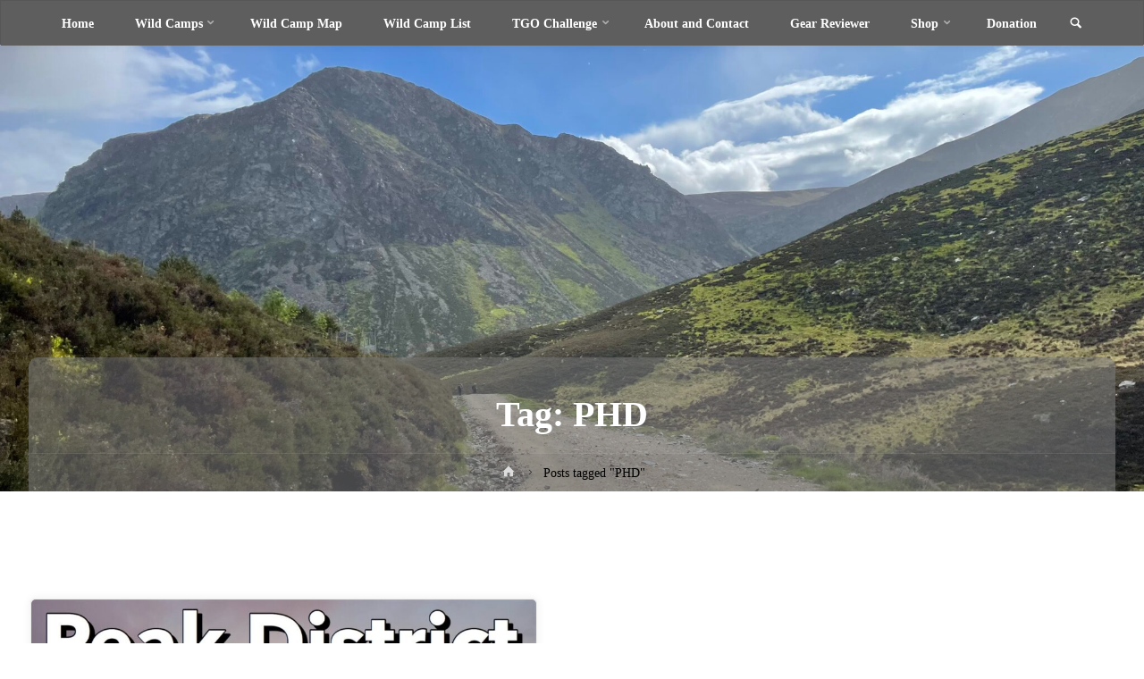

--- FILE ---
content_type: text/html; charset=UTF-8
request_url: https://www.ukwildcamping.com/tag/phd/
body_size: 43068
content:
<!DOCTYPE html><html dir="ltr" lang="en-GB" prefix="og: https://ogp.me/ns#"><head><script data-no-optimize="1">var litespeed_docref=sessionStorage.getItem("litespeed_docref");litespeed_docref&&(Object.defineProperty(document,"referrer",{get:function(){return litespeed_docref}}),sessionStorage.removeItem("litespeed_docref"));</script> <meta name="viewport" content="width=device-width, user-scalable=yes, initial-scale=1.0"><meta http-equiv="X-UA-Compatible" content="IE=edge" /><meta charset="UTF-8"><link rel="profile" href="http://gmpg.org/xfn/11"><title>PHD - UK Wild Camping</title><style>img:is([sizes="auto" i], [sizes^="auto," i]) { contain-intrinsic-size: 3000px 1500px }</style><meta name="robots" content="max-image-preview:large" /><meta name="google-site-verification" content="NJMIjLs83fL1LNmLqp56y0jvzoo8nQREqLWlrUFqm6k" /><link rel="canonical" href="https://www.ukwildcamping.com/tag/phd/" /><meta name="generator" content="All in One SEO (AIOSEO) 4.7.1.1" /> <script type="application/ld+json" class="aioseo-schema">{"@context":"https:\/\/schema.org","@graph":[{"@type":"BreadcrumbList","@id":"https:\/\/www.ukwildcamping.com\/tag\/phd\/#breadcrumblist","itemListElement":[{"@type":"ListItem","@id":"https:\/\/www.ukwildcamping.com\/#listItem","position":1,"name":"Home","item":"https:\/\/www.ukwildcamping.com\/","nextItem":"https:\/\/www.ukwildcamping.com\/tag\/phd\/#listItem"},{"@type":"ListItem","@id":"https:\/\/www.ukwildcamping.com\/tag\/phd\/#listItem","position":2,"name":"PHD","previousItem":"https:\/\/www.ukwildcamping.com\/#listItem"}]},{"@type":"CollectionPage","@id":"https:\/\/www.ukwildcamping.com\/tag\/phd\/#collectionpage","url":"https:\/\/www.ukwildcamping.com\/tag\/phd\/","name":"PHD - UK Wild Camping","inLanguage":"en-GB","isPartOf":{"@id":"https:\/\/www.ukwildcamping.com\/#website"},"breadcrumb":{"@id":"https:\/\/www.ukwildcamping.com\/tag\/phd\/#breadcrumblist"}},{"@type":"Person","@id":"https:\/\/www.ukwildcamping.com\/#person","name":"Rich","image":{"@type":"ImageObject","@id":"https:\/\/www.ukwildcamping.com\/tag\/phd\/#personImage","url":"https:\/\/www.ukwildcamping.com\/wp-content\/litespeed\/avatar\/850cf1f7d1a85de5024254ec4fcf68b0.jpg?ver=1768529016","width":96,"height":96,"caption":"Rich"}},{"@type":"WebSite","@id":"https:\/\/www.ukwildcamping.com\/#website","url":"https:\/\/www.ukwildcamping.com\/","name":"UK Wild Camping","description":"Rich's Wild Adventures","inLanguage":"en-GB","publisher":{"@id":"https:\/\/www.ukwildcamping.com\/#person"}}]}</script>  <script type="litespeed/javascript">window._wca=window._wca||[]</script> <link rel='dns-prefetch' href='//www.googletagmanager.com' /><link rel='dns-prefetch' href='//stats.wp.com' /><link rel='dns-prefetch' href='//fonts.googleapis.com' /><link rel='dns-prefetch' href='//jetpack.wordpress.com' /><link rel='dns-prefetch' href='//s0.wp.com' /><link rel='dns-prefetch' href='//public-api.wordpress.com' /><link rel='dns-prefetch' href='//0.gravatar.com' /><link rel='dns-prefetch' href='//1.gravatar.com' /><link rel='dns-prefetch' href='//2.gravatar.com' /><link rel='dns-prefetch' href='//widgets.wp.com' /><link rel="alternate" type="application/rss+xml" title="UK Wild Camping &raquo; Feed" href="https://www.ukwildcamping.com/feed/" /><link rel="alternate" type="application/rss+xml" title="UK Wild Camping &raquo; Comments Feed" href="https://www.ukwildcamping.com/comments/feed/" /><link rel="alternate" type="application/rss+xml" title="UK Wild Camping &raquo; PHD Tag Feed" href="https://www.ukwildcamping.com/tag/phd/feed/" />
 <script src="//www.googletagmanager.com/gtag/js?id=G-YKSJ9RE112"  data-cfasync="false" data-wpfc-render="false" type="text/javascript" async></script> <script data-cfasync="false" data-wpfc-render="false" type="text/javascript">var mi_version = '9.11.1';
				var mi_track_user = true;
				var mi_no_track_reason = '';
								var MonsterInsightsDefaultLocations = {"page_location":"https:\/\/www.ukwildcamping.com\/tag\/phd\/"};
								if ( typeof MonsterInsightsPrivacyGuardFilter === 'function' ) {
					var MonsterInsightsLocations = (typeof MonsterInsightsExcludeQuery === 'object') ? MonsterInsightsPrivacyGuardFilter( MonsterInsightsExcludeQuery ) : MonsterInsightsPrivacyGuardFilter( MonsterInsightsDefaultLocations );
				} else {
					var MonsterInsightsLocations = (typeof MonsterInsightsExcludeQuery === 'object') ? MonsterInsightsExcludeQuery : MonsterInsightsDefaultLocations;
				}

								var disableStrs = [
										'ga-disable-G-YKSJ9RE112',
									];

				/* Function to detect opted out users */
				function __gtagTrackerIsOptedOut() {
					for (var index = 0; index < disableStrs.length; index++) {
						if (document.cookie.indexOf(disableStrs[index] + '=true') > -1) {
							return true;
						}
					}

					return false;
				}

				/* Disable tracking if the opt-out cookie exists. */
				if (__gtagTrackerIsOptedOut()) {
					for (var index = 0; index < disableStrs.length; index++) {
						window[disableStrs[index]] = true;
					}
				}

				/* Opt-out function */
				function __gtagTrackerOptout() {
					for (var index = 0; index < disableStrs.length; index++) {
						document.cookie = disableStrs[index] + '=true; expires=Thu, 31 Dec 2099 23:59:59 UTC; path=/';
						window[disableStrs[index]] = true;
					}
				}

				if ('undefined' === typeof gaOptout) {
					function gaOptout() {
						__gtagTrackerOptout();
					}
				}
								window.dataLayer = window.dataLayer || [];

				window.MonsterInsightsDualTracker = {
					helpers: {},
					trackers: {},
				};
				if (mi_track_user) {
					function __gtagDataLayer() {
						dataLayer.push(arguments);
					}

					function __gtagTracker(type, name, parameters) {
						if (!parameters) {
							parameters = {};
						}

						if (parameters.send_to) {
							__gtagDataLayer.apply(null, arguments);
							return;
						}

						if (type === 'event') {
														parameters.send_to = monsterinsights_frontend.v4_id;
							var hookName = name;
							if (typeof parameters['event_category'] !== 'undefined') {
								hookName = parameters['event_category'] + ':' + name;
							}

							if (typeof MonsterInsightsDualTracker.trackers[hookName] !== 'undefined') {
								MonsterInsightsDualTracker.trackers[hookName](parameters);
							} else {
								__gtagDataLayer('event', name, parameters);
							}
							
						} else {
							__gtagDataLayer.apply(null, arguments);
						}
					}

					__gtagTracker('js', new Date());
					__gtagTracker('set', {
						'developer_id.dZGIzZG': true,
											});
					if ( MonsterInsightsLocations.page_location ) {
						__gtagTracker('set', MonsterInsightsLocations);
					}
										__gtagTracker('config', 'G-YKSJ9RE112', {"forceSSL":"true"} );
										window.gtag = __gtagTracker;										(function () {
						/* https://developers.google.com/analytics/devguides/collection/analyticsjs/ */
						/* ga and __gaTracker compatibility shim. */
						var noopfn = function () {
							return null;
						};
						var newtracker = function () {
							return new Tracker();
						};
						var Tracker = function () {
							return null;
						};
						var p = Tracker.prototype;
						p.get = noopfn;
						p.set = noopfn;
						p.send = function () {
							var args = Array.prototype.slice.call(arguments);
							args.unshift('send');
							__gaTracker.apply(null, args);
						};
						var __gaTracker = function () {
							var len = arguments.length;
							if (len === 0) {
								return;
							}
							var f = arguments[len - 1];
							if (typeof f !== 'object' || f === null || typeof f.hitCallback !== 'function') {
								if ('send' === arguments[0]) {
									var hitConverted, hitObject = false, action;
									if ('event' === arguments[1]) {
										if ('undefined' !== typeof arguments[3]) {
											hitObject = {
												'eventAction': arguments[3],
												'eventCategory': arguments[2],
												'eventLabel': arguments[4],
												'value': arguments[5] ? arguments[5] : 1,
											}
										}
									}
									if ('pageview' === arguments[1]) {
										if ('undefined' !== typeof arguments[2]) {
											hitObject = {
												'eventAction': 'page_view',
												'page_path': arguments[2],
											}
										}
									}
									if (typeof arguments[2] === 'object') {
										hitObject = arguments[2];
									}
									if (typeof arguments[5] === 'object') {
										Object.assign(hitObject, arguments[5]);
									}
									if ('undefined' !== typeof arguments[1].hitType) {
										hitObject = arguments[1];
										if ('pageview' === hitObject.hitType) {
											hitObject.eventAction = 'page_view';
										}
									}
									if (hitObject) {
										action = 'timing' === arguments[1].hitType ? 'timing_complete' : hitObject.eventAction;
										hitConverted = mapArgs(hitObject);
										__gtagTracker('event', action, hitConverted);
									}
								}
								return;
							}

							function mapArgs(args) {
								var arg, hit = {};
								var gaMap = {
									'eventCategory': 'event_category',
									'eventAction': 'event_action',
									'eventLabel': 'event_label',
									'eventValue': 'event_value',
									'nonInteraction': 'non_interaction',
									'timingCategory': 'event_category',
									'timingVar': 'name',
									'timingValue': 'value',
									'timingLabel': 'event_label',
									'page': 'page_path',
									'location': 'page_location',
									'title': 'page_title',
									'referrer' : 'page_referrer',
								};
								for (arg in args) {
																		if (!(!args.hasOwnProperty(arg) || !gaMap.hasOwnProperty(arg))) {
										hit[gaMap[arg]] = args[arg];
									} else {
										hit[arg] = args[arg];
									}
								}
								return hit;
							}

							try {
								f.hitCallback();
							} catch (ex) {
							}
						};
						__gaTracker.create = newtracker;
						__gaTracker.getByName = newtracker;
						__gaTracker.getAll = function () {
							return [];
						};
						__gaTracker.remove = noopfn;
						__gaTracker.loaded = true;
						window['__gaTracker'] = __gaTracker;
					})();
									} else {
										console.log("");
					(function () {
						function __gtagTracker() {
							return null;
						}

						window['__gtagTracker'] = __gtagTracker;
						window['gtag'] = __gtagTracker;
					})();
									}</script> <style id="litespeed-ccss">ul{box-sizing:border-box}.entry-content{counter-reset:footnotes}:root{--wp--preset--font-size--normal:16px;--wp--preset--font-size--huge:42px}.screen-reader-text{border:0;clip-path:inset(50%);height:1px;margin:-1px;overflow:hidden;padding:0;position:absolute;width:1px;word-wrap:normal!important}html :where(img[class*=wp-image-]){height:auto;max-width:100%}:root{--wp--preset--aspect-ratio--square:1;--wp--preset--aspect-ratio--4-3:4/3;--wp--preset--aspect-ratio--3-4:3/4;--wp--preset--aspect-ratio--3-2:3/2;--wp--preset--aspect-ratio--2-3:2/3;--wp--preset--aspect-ratio--16-9:16/9;--wp--preset--aspect-ratio--9-16:9/16;--wp--preset--color--black:#000000;--wp--preset--color--cyan-bluish-gray:#abb8c3;--wp--preset--color--white:#ffffff;--wp--preset--color--pale-pink:#f78da7;--wp--preset--color--vivid-red:#cf2e2e;--wp--preset--color--luminous-vivid-orange:#ff6900;--wp--preset--color--luminous-vivid-amber:#fcb900;--wp--preset--color--light-green-cyan:#7bdcb5;--wp--preset--color--vivid-green-cyan:#00d084;--wp--preset--color--pale-cyan-blue:#8ed1fc;--wp--preset--color--vivid-cyan-blue:#0693e3;--wp--preset--color--vivid-purple:#9b51e0;--wp--preset--color--accent-1:#49af1a;--wp--preset--color--accent-2:#0066bf;--wp--preset--color--headings:#000000;--wp--preset--color--sitetext:#000000;--wp--preset--color--sitebg:#ffffff;--wp--preset--gradient--vivid-cyan-blue-to-vivid-purple:linear-gradient(135deg,rgba(6,147,227,1) 0%,rgb(155,81,224) 100%);--wp--preset--gradient--light-green-cyan-to-vivid-green-cyan:linear-gradient(135deg,rgb(122,220,180) 0%,rgb(0,208,130) 100%);--wp--preset--gradient--luminous-vivid-amber-to-luminous-vivid-orange:linear-gradient(135deg,rgba(252,185,0,1) 0%,rgba(255,105,0,1) 100%);--wp--preset--gradient--luminous-vivid-orange-to-vivid-red:linear-gradient(135deg,rgba(255,105,0,1) 0%,rgb(207,46,46) 100%);--wp--preset--gradient--very-light-gray-to-cyan-bluish-gray:linear-gradient(135deg,rgb(238,238,238) 0%,rgb(169,184,195) 100%);--wp--preset--gradient--cool-to-warm-spectrum:linear-gradient(135deg,rgb(74,234,220) 0%,rgb(151,120,209) 20%,rgb(207,42,186) 40%,rgb(238,44,130) 60%,rgb(251,105,98) 80%,rgb(254,248,76) 100%);--wp--preset--gradient--blush-light-purple:linear-gradient(135deg,rgb(255,206,236) 0%,rgb(152,150,240) 100%);--wp--preset--gradient--blush-bordeaux:linear-gradient(135deg,rgb(254,205,165) 0%,rgb(254,45,45) 50%,rgb(107,0,62) 100%);--wp--preset--gradient--luminous-dusk:linear-gradient(135deg,rgb(255,203,112) 0%,rgb(199,81,192) 50%,rgb(65,88,208) 100%);--wp--preset--gradient--pale-ocean:linear-gradient(135deg,rgb(255,245,203) 0%,rgb(182,227,212) 50%,rgb(51,167,181) 100%);--wp--preset--gradient--electric-grass:linear-gradient(135deg,rgb(202,248,128) 0%,rgb(113,206,126) 100%);--wp--preset--gradient--midnight:linear-gradient(135deg,rgb(2,3,129) 0%,rgb(40,116,252) 100%);--wp--preset--font-size--small:10px;--wp--preset--font-size--medium:20px;--wp--preset--font-size--large:25px;--wp--preset--font-size--x-large:42px;--wp--preset--font-size--normal:16px;--wp--preset--font-size--larger:40px;--wp--preset--font-family--inter:"Inter", sans-serif;--wp--preset--font-family--cardo:Cardo;--wp--preset--spacing--20:0.44rem;--wp--preset--spacing--30:0.67rem;--wp--preset--spacing--40:1rem;--wp--preset--spacing--50:1.5rem;--wp--preset--spacing--60:2.25rem;--wp--preset--spacing--70:3.38rem;--wp--preset--spacing--80:5.06rem;--wp--preset--shadow--natural:6px 6px 9px rgba(0, 0, 0, 0.2);--wp--preset--shadow--deep:12px 12px 50px rgba(0, 0, 0, 0.4);--wp--preset--shadow--sharp:6px 6px 0px rgba(0, 0, 0, 0.2);--wp--preset--shadow--outlined:6px 6px 0px -3px rgba(255, 255, 255, 1), 6px 6px rgba(0, 0, 0, 1);--wp--preset--shadow--crisp:6px 6px 0px rgba(0, 0, 0, 1)}:root{--woocommerce:#7F54B3;--wc-green:#7ad03a;--wc-red:#a00;--wc-orange:#ffba00;--wc-blue:#2ea2cc;--wc-primary:#7F54B3;--wc-primary-text:white;--wc-secondary:#e9e6ed;--wc-secondary-text:#515151;--wc-highlight:#b3af54;--wc-highligh-text:white;--wc-content-bg:#fff;--wc-subtext:#767676}@media only screen and (max-width:768px){:root{--woocommerce:#7F54B3;--wc-green:#7ad03a;--wc-red:#a00;--wc-orange:#ffba00;--wc-blue:#2ea2cc;--wc-primary:#7F54B3;--wc-primary-text:white;--wc-secondary:#e9e6ed;--wc-secondary-text:#515151;--wc-highlight:#b3af54;--wc-highligh-text:white;--wc-content-bg:#fff;--wc-subtext:#767676}}:root{--woocommerce:#7F54B3;--wc-green:#7ad03a;--wc-red:#a00;--wc-orange:#ffba00;--wc-blue:#2ea2cc;--wc-primary:#7F54B3;--wc-primary-text:white;--wc-secondary:#e9e6ed;--wc-secondary-text:#515151;--wc-highlight:#b3af54;--wc-highligh-text:white;--wc-content-bg:#fff;--wc-subtext:#767676}.screen-reader-text{clip:rect(1px,1px,1px,1px);height:1px;overflow:hidden;position:absolute!important;width:1px;word-wrap:normal!important}@-ms-viewport{width:device-width}[class^="icon-"]:before,[class*=" icon-"]:before{font-family:"iconmeta";font-style:normal;font-weight:400;speak:none;display:inline-block;text-decoration:inherit;width:1em;text-align:center;font-variant:normal;text-transform:none;line-height:inherit;font-size:inherit;-webkit-font-smoothing:antialiased;-moz-osx-font-smoothing:grayscale}.icon-category:before{content:""}.icon-date:before{content:""}.icon-bread-home:before{content:""}.icon-bread-arrow:before{content:""}.icon-search:before{content:""}.icon-continue-reading:before{content:""}.icon-menu:before{content:""}.icon-cancel:before{content:""}.icon-back2top:before{content:""}.icon-menu:before{content:""}html,body,div,span,iframe,h1,h2,h3,p,a,em,img,i,ul,li,form,label,article,aside,footer,header,nav,section,time{margin:0;padding:0;border:0;font:inherit}html{-webkit-box-sizing:border-box;box-sizing:border-box}*,*::before,*::after{-webkit-box-sizing:inherit;box-sizing:inherit}[hidden]{display:none}article,aside,footer,header,main,nav,section{display:block}body{-webkit-font-smoothing:antialiased;-moz-font-smoothing:grayscale;-moz-osx-font-smoothing:grayscale;text-rendering:optimizeLegibility}html{line-height:1.8}body{font-size:1em}h1,h2,h3{clear:both;font-weight:400}img{height:auto;max-width:100%;border:0}a img{border:none;vertical-align:middle}ul{list-style-type:disc}ul ul{list-style-type:square}ul ul ul{list-style-type:circle}em,i{font-style:italic}input[type="search"]{max-width:100%;padding:1em;border:1px solid #fff0;background:#fff0;font-size:inherit;font-family:inherit;border-radius:4px}button{padding:.7em 1.5em;border:0;font-size:1em;border-radius:100px;font-family:inherit}button::-moz-focus-inner,input::-moz-focus-inner{border:0;padding:0}input[type="search"]::-webkit-search-cancel-button,input[type="search"]::-webkit-search-decoration{-webkit-appearance:none}input[type="search"]{-webkit-appearance:textfield}input::-moz-focus-inner{border:0;padding:0}iframe{max-width:100%}a:link,a:visited{text-decoration:none}.screen-reader-text{clip:rect(1px,1px,1px,1px);height:1px;overflow:hidden;position:absolute!important;width:1px;word-wrap:normal!important}#site-wrapper{overflow:hidden}#container{display:block;display:-ms-flexbox;display:-webkit-box;display:flex;float:none;width:100%;margin:0;overflow:hidden}.main{clear:both;overflow:hidden;min-height:400px;margin-bottom:0}#container:not(.anima-landing-page) .main{padding-top:4em;padding-bottom:2.5em}#site-header-main-inside,#header-page-title,#breadcrumbs{padding-left:2em;padding-right:2em}#container:not(.anima-landing-page) .main{padding-left:2em;padding-right:2em}#access .menu-search-animated .searchform input[type="search"]{padding-left:1em;padding-right:1em}#main{position:relative;overflow:visible!important}#masthead::after{display:table;clear:both;content:""}#masthead{position:relative}#branding{float:left}#site-text{position:relative;top:50%;display:inline-block;float:left;-webkit-transform:translateY(-50%);-ms-transform:translateY(-50%);transform:translateY(-50%)}#site-title{float:left;position:relative;display:inline-block;line-height:1.4}#site-description{display:none;clear:left;float:left;margin-top:3px;font-size:.9em;line-height:1.2;opacity:.75}#site-header-main{display:inline-block;top:0;z-index:101;width:100%;margin:0 auto;vertical-align:top;border-bottom:1px solid #fff0}#site-header-main-inside{position:relative;display:block;width:100%}#header-image-main,#header-image-main-inside{position:relative;overflow:hidden}.anima-cropped-headerimage div.header-image{height:100%}.anima-cropped-headerimage #masthead img.header-image{display:none}#masthead .header-image{display:block;width:inherit;max-width:100%;margin:0 auto;background-size:cover;background-position:50% 50%;background-attachment:fixed}#header-widget-area{display:block;position:absolute;overflow:hidden;height:100%;top:10px;z-index:99}#access{display:inline;float:right}.anima-menu-center #access{display:table;float:none;margin:0 auto}#access::after{position:absolute;z-index:-1;clear:both;left:0;top:0;width:100%;height:100%;content:""}#access a{display:block;padding:0 1.6em;text-decoration:none;line-height:3.5}#access a>span{display:block}#access>div>ul>li>a>span{position:relative;display:inline-block;line-height:2.5em}#access>div>ul>li>a>span::before,#site-title::before{content:"";position:absolute;left:0;right:0;bottom:0;width:0;margin:auto;height:1px;opacity:.5}#access>div>ul>li>a{position:relative;z-index:999}#access>div>ul li>a:not(:only-child) span{padding-right:.5em}#access>div>ul li>a:not(:only-child)>span::after{position:absolute;z-index:251;right:-.6em;content:"";font-family:"iconmeta";opacity:.5;top:0}#access>div>ul ul>li a:not(:only-child)>span::after{-webkit-transform:rotate(270deg);-ms-transform:rotate(270deg);transform:rotate(270deg);right:1em}#access ul li{display:block;float:left;position:relative;white-space:nowrap}#access ul ul{position:absolute;z-index:1000;clear:both;margin-left:0;margin-top:15px;min-width:125%;box-shadow:0 0 .5em .1em rgb(0 0 0/.05);opacity:0;visibility:hidden}#access li ul ul{height:0}#access ul ul li{display:block;position:relative;float:left;clear:both;width:100%;min-width:150px;margin:0}#access ul ul ul{position:absolute;top:0;left:100%;margin:0;min-width:150px;border-top:0}#access ul ul ul li{display:block;float:none;width:100%}#access ul ul a,#access ul ul ul a{display:table;float:none;width:100%}#nav-toggle{display:none;float:right;position:absolute;top:0;right:0;padding:0 1em;font-size:24px}nav#mobile-menu{display:none;position:fixed;z-index:999999;overflow-y:auto;overflow-x:hidden;top:0;left:-100%;right:0;bottom:0;line-height:2em;width:100%;height:100%;padding:2em}#mobile-menu>div{margin:6em auto 0;max-width:400px;width:80%}@media (max-width:480px){#mobile-menu>div{width:90%}}nav#mobile-menu a{display:inline;font-size:1.2em;text-decoration:none}nav#mobile-menu a span{display:inline-block}nav#mobile-menu>div>ul>li>a{position:relative;z-index:9999}nav#mobile-menu ul li{clear:both;display:block;float:none;line-height:3;position:relative;white-space:normal}#mobile-nav ul li a span{max-width:85%;overflow:hidden;white-space:nowrap;text-overflow:ellipsis;line-height:1.4}nav#mobile-menu .sub-menu{display:none;opacity:0;max-height:0;margin:0 auto;padding-left:10px;font-size:.95em}nav#mobile-menu #nav-cancel{position:absolute;top:0;right:0;display:inline-block;width:auto;height:2em;margin-top:25px;padding:0 1em;font-size:24px;line-height:2}#mobile-menu .menu-main-search{font-size:1.2em;left:0;margin:25px auto 0;max-width:400px;position:absolute;right:0;top:0;width:70%}#mobile-menu .menu-main-search a>.icon-search{display:none}#mobile-menu .searchform .searchsubmit{color:inherit}#mobile-menu .menu-main-search .searchform{max-width:100%}#footer a{text-decoration:none}.main h3{margin:1em 0 .5em}.entry-content h3:first-child{margin-top:0}.entry-content{clear:both;word-wrap:break-word}.entry-content::after{content:"";display:block;clear:both}.entry-content h3{line-height:1.2}.entry-title{margin:0;padding:.1em 0;font-weight:400;line-height:1.4;word-wrap:break-word}.entry-meta{clear:both;overflow:hidden;margin:0;padding:0;font-size:1em}.entry-meta:empty{display:none}.entry-meta em{display:inline-block;font-style:normal}.entry-meta>span{display:inline-block;margin-right:.5em}.single .entry-meta>span{margin-right:.4em}.entry-meta span a{border-bottom:1px solid #fff0}.entry-meta .updated{display:none}.entry-utility{float:none;clear:both;overflow:visible;margin-bottom:1em}.single .entry-meta.aftertitle-meta{margin-bottom:2em}.post-thumbnail-container .featured-image-meta{position:absolute;bottom:0;left:0;width:100%;padding:.5em 1em}.post-thumbnail-container .featured-image-meta.entry-meta{color:#DDD}#header-page-title{position:absolute;right:0;bottom:-100%;left:0;width:100%;-webkit-animation:.7s .15s header-title forwards;animation:.7s .15s header-title forwards}#header-page-title-inside{position:relative;min-height:150px;margin:0 auto;padding:2em 1em;border-radius:10px 10px 0 0;text-align:center;color:#FFF}@-webkit-keyframes header-title{to{bottom:0}}@keyframes header-title{to{bottom:0}}#header-page-title .entry-meta span{margin-right:.2em}.entry-meta .avatar{position:relative;top:.5em;max-width:2em;margin-right:.3em;border-radius:100%}#header-page-title .entry-meta .bl_categ{position:absolute;display:inline-block;top:0;right:0;left:0;margin:auto;-webkit-transform:translateY(-50%);-ms-transform:translateY(-50%);transform:translateY(-50%)}#header-page-title .entry-meta .bl_categ a{margin:0 .2em;border-radius:4px;padding:.5em 1.5em;color:#EEE}#header-page-title .entry-meta .bl_categ .sep{display:none}#header-page-title .icon-bread-home::before{margin-left:.3em}#header-page-title .entry-meta *:not(.bl_categ) a,#header-page-title #breadcrumbs-nav a{color:#DDD;padding-bottom:5px;border-bottom:1px solid #fff0}#header-page-title .entry-meta i{display:none}article.hentry,.main .content-widget{display:block;position:relative;margin-bottom:2em}article.hentry .article-inner{display:block}article.hentry .post-thumbnail-container{position:relative;display:block;overflow:hidden;width:100%;margin-bottom:1em;border-radius:5px}article.hentry .post-thumbnail-container>a{display:table;margin:0 auto}article.hentry .post-thumbnail-container>.responsive-featured-image{display:inline-block;margin:0 auto;width:100%;text-align:center}.anima-responsive-featured .main .post-thumbnail-container a.post-featured-image{display:none}.anima-elementborder #site-header-main,.anima-elementborder article.hentry{border:1px solid rgb(0 0 0/.07)}.anima-elementborder #branding{border-width:0 0 1px 0}.anima-elementshadow #site-header-main,.anima-elementshadow article.hentry{box-shadow:0 0 .5em .1em rgb(0 0 0/.05)}.anima-elementshadow article.hentry,.anima-elementradius .post-thumbnail-container,.anima-elementradius #toTop{border-radius:5px}article.hentry{opacity:1;-webkit-transform:translateY(0) scale(1,1);-ms-transform:translateY(0) scale(1,1);transform:translateY(0) scale(1,1)}.size-medium{max-width:100%;height:auto}.main a.post-featured-image{display:inline-block;position:relative;height:100%;width:100%;background-position:center center;background-size:cover;background-repeat:no-repeat}.main a.post-featured-image::before{position:absolute;bottom:100%;width:100%;height:100%;background:rgb(0 0 0/.2);content:"";border-bottom:1px solid rgb(255 255 255/.4)}.alignleft,img.alignleft{float:left;margin-right:2em}img.alignleft{margin-bottom:1em}#nav-fixed{opacity:0}#nav-fixed a{color:inherit}#nav-fixed span{position:relative;z-index:-1;display:block;opacity:0;max-width:500px;margin-top:.5em;padding:.5em 1em;border-radius:4px;font-weight:700}#nav-fixed .nav-previous span{margin-left:-500px;opacity:0}#nav-fixed .nav-next span{margin-right:-500px;opacity:0}#nav-fixed i{position:absolute;top:0;bottom:0;margin:auto;display:block;width:50px;height:70px}#nav-fixed .nav-previous i{left:-60px}#nav-fixed .nav-next i{right:-60px}#nav-fixed i::before{position:absolute;left:0;right:0;top:50%;margin:auto;text-align:center;font-size:2em;-webkit-transform:translateY(-50%);-ms-transform:translateY(-50%);transform:translateY(-50%)}#nav-fixed .nav-previous i::before{-webkit-transform:translateY(-50%) rotate(180deg);-ms-transform:translateY(-50%) rotate(180deg);transform:translateY(-50%) rotate(180deg)}#nav-fixed .nav-previous i{border-radius:0 4px 4px 0}#nav-fixed .nav-next i{border-radius:4px 0 0 4px}#nav-fixed .nav-previous,#nav-fixed .nav-next{position:fixed;top:50%;z-index:9999}#nav-fixed .nav-previous{left:-10px}#nav-fixed .nav-next{right:-10px}#nav-fixed .nav-previous i::before{left:10px}#nav-fixed .nav-next i::before{right:10px}.schema-publisher,.schema-image{display:none}.comment-date{display:none}#cancel-comment-reply-link{font-size:1em;font-weight:400;line-height:1.5}.widget-container{margin:0 0 3.5em 0;overflow:hidden}.widget-container>*{max-width:100%}.searchform{display:block;position:relative;overflow:hidden;height:auto;border-radius:100px}.searchform input[type="search"]{display:block;float:left;position:relative;z-index:7;height:3.5em;width:100%;padding:0 1em 0 3em;font-size:1em;border-radius:100px}.searchform .searchsubmit{display:block;position:absolute;left:0;top:0;z-index:8;height:3.5em;width:3.5em;padding:0;border:0;font-size:1em;background:#fff0;vertical-align:middle}#access>div>ul>li.menu-search-animated{text-align:center}#access .menu-search-animated{padding:0 .3em}#access .menu-search-animated .searchform{display:none;position:absolute;z-index:1000;top:0;right:0;left:0;width:100%;max-width:calc(100% - 2em);margin:0 auto;border:0;border-radius:4px}#access .menu-search-animated .searchsubmit{display:none}#access .menu-search-animated .searchform input[type="search"]{height:100%;border:0;font-size:1.2em;font-weight:400}#access .menu-main-search i.icon-search{display:inline-block;padding-right:.5em;padding-left:.5em}#access .menu-main-search>a{padding-left:0;padding-right:0}#access i.icon-search::before{display:block;font-style:normal;font-size:1.1em}#access li.menu-main-search{position:static;padding:0 .4em}.menu-main-search .icon-cancel{display:none;position:absolute;top:50%;right:2em;z-index:1000;font-size:1.2em}#sheader-container{position:relative;float:right;margin-left:.5em}a#toTop{display:block;position:fixed;right:1em;bottom:1em;z-index:251;width:3em;height:3em;padding:.25em 1em;border-radius:100px;box-shadow:0 0 1px rgb(255 255 255/.1) inset;-webkit-transform:scale(0);-ms-transform:scale(0);transform:scale(0)}.icon-back2top::before{position:absolute;top:50%;left:0;right:0;text-align:center;margin:auto;-webkit-transform:translateY(-50%);-ms-transform:translateY(-50%);transform:translateY(-50%);font-size:1.1em}#breadcrumbs-container{display:block;overflow:hidden;float:none;width:100%;background:rgb(0 0 0/.05)}#header-page-title #breadcrumbs-container{position:absolute;bottom:0;left:0;text-align:center;border-top:1px solid rgb(255 255 255/.1)}#breadcrumbs-container-inside{overflow:hidden}#breadcrumbs{display:block;width:100%;padding:.5em 2.5em;font-size:.9em}#header-page-title #breadcrumbs{width:100%;margin:0}#breadcrumbs-container #breadcrumbs-nav{padding-top:0;padding-bottom:0}.icon-bread-home::before{font-size:1em;margin-right:.3em}#breadcrumbs-nav .icon-bread-arrow{position:relative;top:-1px;display:inline-block;padding:0 .3em;vertical-align:middle}i.icon-continue-reading{position:relative;top:1px;z-index:1;margin-left:.35em}.single.anima-header-titles header>.entry-meta{display:none}@supports (-ms-ime-align:auto){body{background-attachment:scroll!important;background-position:top center!important}}@media screen and (-ms-high-contrast:active),(-ms-high-contrast:none){body,#masthead .header-image{background-attachment:scroll!important;background-position:top center!important}}@media (max-width:1152px){body{font-size:.95em;margin-top:0}#masthead.cryout #site-header-main{position:relative}.cryout #header-image-main,.anima-fixed-menu .cryout #header-image-main{margin-top:0}}@media (max-width:1024px){#container{display:block}#nav-fixed span{display:none}#nav-fixed i::before{font-size:1em}#nav-fixed i{height:50px;width:40px}}@media (max-width:800px){body{font-size:.90em}.cryout #footer-inside>*{display:table;float:none;text-align:center;margin:1em auto;width:100%}#footer-inside #toTop{position:absolute;bottom:0;right:0;left:0;width:90%;display:block;margin:0 auto}.cryout #nav-toggle{display:block}.cryout #site-header-main-inside{display:block}.cryout #branding{margin-right:3em}#masthead.cryout #access{display:none}.cryout #sheader-container{margin-left:0;margin-right:3em}}@media (max-width:640px){#site-header-main-inside,#header-page-title,#access .menu-search-animated .searchform input[type="search"],#breadcrumbs{padding-left:1em;padding-right:1em}#container:not(.anima-landing-page) .main{padding-left:1em;padding-right:1em}.cryout #sheader-container{display:none}#nav-fixed{display:none}}body:not(.anima-landing-page) #container,#site-header-main-inside,#breadcrumbs-container-inside,#header-page-title{margin:0 auto;max-width:1920px}#site-header-main{left:0;right:0}#container.one-column .main{width:100%}#site-text{clip:rect(1px,1px,1px,1px);height:1px;overflow:hidden;position:absolute!important;width:1px;word-wrap:normal!important}html{font-family:"Raleway";font-weight:400;font-size:16px;font-weight:400;line-height:1.6}#site-title{font-family:Courier New,Courier,monospace;font-size:150%;font-weight:900}#access ul li a{font-family:Raleway;font-size:90%;font-weight:800}.widget-container{font-family:Raleway;font-size:100%;font-weight:400}.entry-title{font-family:Ubuntu;font-size:250%;font-weight:900}.entry-meta>span{font-family:Droid Sans;font-size:100%;font-weight:900}h1{font-size:2.33em}h2{font-size:2.06em}h3{font-size:1.79em}h1,h2,h3{font-family:Ubuntu Condensed;font-weight:900}body{color:#000;background-color:#fff}#site-header-main,#access ul ul,.menu-search-animated .searchform input[type="search"],#access .menu-search-animated .searchform,#access::after{background-color:#5e5e5e}#site-header-main{border-bottom-color:rgb(0 0 0/.05)}#access>div>ul>li,#access>div>ul>li>a,#access .menu-search-animated .searchform input[type="search"],#mobile-menu{color:#fff}#access ul.sub-menu li a{color:#fff}#access ul.sub-menu li a{background-color:#5b5b5b}#access>div>ul>li>a>span::before{background-color:#49af1a}#site-title::before{background-color:#0066bf}#access .sub-menu{color:#0066bf}.searchform .searchsubmit{color:#000}body:not(.anima-landing-page) article.hentry,body:not(.anima-landing-page) .main{background-color:#fff}.post-thumbnail-container .featured-image-meta,#header-page-title-inside{background-color:rgb(124 124 124/.51)}#header-page-title-inside{box-shadow:0-70px 70px rgb(124 124 124/.2) inset}#header-page-title .entry-meta .bl_categ a{background-color:#49af1a}article.hentry .post-thumbnail-container{background-color:rgb(0 0 0/.15)}.entry-content h3{color:#000}a{color:#49af1a}#toTop{background-color:rgb(230 230 230/.5);color:#49af1a}#nav-fixed i,#nav-fixed span{background-color:rgb(215 215 215/.5)}#nav-fixed i{color:#fff}.entry-meta .icon-metas:before{color:#000}.searchform{border-color:#ebebeb}.entry-meta span,.entry-meta a,.entry-meta time,#breadcrumbs-nav{color:#000}#breadcrumbs-nav a{color:#000}input[type]{color:#000;border-color:#eee;background-color:#f0f0f0}button{background-color:#49af1a;color:#fff}nav#mobile-menu{background-color:#5e5e5e}.main .entry-content{text-align:justify}.main a.post-featured-image{background-position:center center}#header-widget-area{width:100%;left:calc(50% - 100%/2)}article.hentry .article-inner{padding:1%}#breadcrumbs-nav{padding:1%}#site-header-main{height:50px}#access .menu-search-animated .searchform{height:49px;line-height:49px}.menu-search-animated,#sheader-container,#nav-toggle{height:50px;line-height:50px}#access div>ul>li>a{line-height:50px}#branding{height:50px}.anima-cropped-headerimage #masthead #header-image-main-inside{height:500px}#site-description{display:block}#masthead #site-header-main{position:fixed}.anima-fixed-menu #header-image-main{margin-top:50px}@media (max-width:640px){#header-page-title .entry-title{font-size:200%}}#likes-other-gravatars{display:none;position:absolute;padding:9px 12px 10px 12px;background-color:#fff;border:solid 1px #dcdcde;border-radius:4px;box-shadow:none;min-width:220px;max-height:240px;height:auto;overflow:auto;z-index:1000}#likes-other-gravatars *{line-height:normal}#likes-other-gravatars .likes-text{color:#101517;font-size:12px;font-weight:500;padding-bottom:8px}#likes-other-gravatars ul{margin:0;padding:0;text-indent:0;list-style-type:none}#likes-other-gravatars ul.wpl-avatars{overflow:auto;display:block;max-height:190px}.sd-content ul li a.sd-button>span,.sd-social-icon-text .sd-content ul li a.sd-button>span{line-height:23px;margin-left:6px}.screen-reader-text{clip:rect(1px,1px,1px,1px);word-wrap:normal!important;border:0;clip-path:inset(50%);height:1px;margin:-1px;overflow:hidden;overflow-wrap:normal!important;padding:0;position:absolute!important;width:1px}:host{display:block;margin-left:auto;margin-right:auto;position:relative;z-index:1}.swiper{display:block;list-style:none;margin-left:auto;margin-right:auto;overflow:hidden;padding:0;position:relative;z-index:1}.swiper-wrapper{box-sizing:initial;display:flex;height:100%;position:relative;width:100%;z-index:1}.swiper-wrapper{transform:translateZ(0)}.swiper-button-next,.swiper-button-prev{align-items:center;color:#007aff;display:flex;height:44px;justify-content:center;margin-top:-22px;position:absolute;top:50%;width:27px;z-index:10}.swiper-button-next svg,.swiper-button-prev svg{height:100%;-o-object-fit:contain;object-fit:contain;transform-origin:center;width:100%}.swiper-button-prev{left:10px;right:auto}.swiper-button-next:after,.swiper-button-prev:after{font-family:swiper-icons;font-size:44px;font-variant:normal;letter-spacing:0;line-height:1;text-transform:none!important}.swiper-button-prev:after{content:"prev"}.swiper-button-next{left:auto;right:10px}.swiper-button-next:after{content:"next"}.swiper-pagination{position:absolute;text-align:center;transform:translateZ(0);z-index:10}:root{--jp-carousel-primary-color:#fff;--jp-carousel-primary-subtle-color:#999;--jp-carousel-bg-color:#000;--jp-carousel-bg-faded-color:#222;--jp-carousel-border-color:#3a3a3a}.jp-carousel-overlay .swiper-button-prev,.jp-carousel-overlay .swiper-button-next{background-image:none}.jp-carousel-wrap *{line-height:inherit}.jp-carousel-wrap.swiper{height:auto;width:100vw}.jp-carousel-overlay .swiper-button-prev,.jp-carousel-overlay .swiper-button-next{opacity:.5;height:initial;width:initial;padding:20px 40px;background-image:none}.jp-carousel-overlay .swiper-button-next::after,.jp-carousel-overlay .swiper-button-prev::after{content:none}.jp-carousel-overlay .swiper-button-prev svg,.jp-carousel-overlay .swiper-button-next svg{height:30px;width:28px;background:var(--jp-carousel-bg-color);border-radius:4px}.jp-carousel-overlay{font-family:"Helvetica Neue",sans-serif!important;z-index:2147483647;overflow-x:hidden;overflow-y:auto;direction:ltr;position:fixed;top:0;right:0;bottom:0;left:0;background:var(--jp-carousel-bg-color)}.jp-carousel-overlay *{box-sizing:border-box}.jp-carousel-overlay h2::before,.jp-carousel-overlay h3::before{content:none;display:none}.jp-carousel-overlay .swiper .swiper-button-prev{left:0;right:auto}.jp-carousel-overlay .swiper .swiper-button-next{right:0;left:auto}.jp-carousel-container{display:grid;grid-template-rows:1fr 64px;height:100%}.jp-carousel-info{display:flex;flex-direction:column;text-align:left!important;-webkit-font-smoothing:subpixel-antialiased!important;z-index:100;background-color:var(--jp-carousel-bg-color);opacity:1}.jp-carousel-info-footer{position:relative;background-color:var(--jp-carousel-bg-color);height:64px;display:flex;align-items:center;justify-content:space-between;width:100vw}.jp-carousel-info-extra{display:none;background-color:var(--jp-carousel-bg-color);padding:35px;width:100vw;border-top:1px solid var(--jp-carousel-bg-faded-color)}.jp-carousel-title-and-caption{margin-bottom:15px}.jp-carousel-photo-info{left:0!important;width:100%!important}.jp-carousel-comments-wrapper{padding:0;width:100%!important;display:none}.jp-carousel-close-hint{letter-spacing:0!important;position:fixed;top:20px;right:30px;padding:10px;text-align:right;width:45px;height:45px;z-index:15;color:var(--jp-carousel-primary-color)}.jp-carousel-close-hint svg{padding:3px 2px;background:var(--jp-carousel-bg-color);border-radius:4px}.jp-carousel-pagination-container{flex:1;margin:0 15px 0 35px}.jp-swiper-pagination,.jp-carousel-pagination{color:var(--jp-carousel-primary-color);font-size:15px;font-weight:400;white-space:nowrap;display:none;position:static!important}.jp-carousel-pagination-container .swiper-pagination{text-align:left;line-height:8px}.jp-carousel-pagination{padding-left:5px}.jp-carousel-info-footer .jp-carousel-photo-title-container{flex:4;justify-content:center;overflow:hidden;margin:0}.jp-carousel-photo-title,.jp-carousel-photo-caption{background:none!important;border:none!important;display:inline-block;font:400 20px/1.3em"Helvetica Neue",sans-serif;line-height:normal;letter-spacing:0!important;margin:0 0 10px 0;padding:0;overflow:hidden;text-shadow:none!important;text-transform:none!important;color:var(--jp-carousel-primary-color)}.jp-carousel-info-footer .jp-carousel-photo-caption{text-align:center;font-size:15px;white-space:nowrap;color:var(--jp-carousel-primary-subtle-color);margin:0;text-overflow:ellipsis}.jp-carousel-photo-title{font-size:32px;margin-bottom:2px}.jp-carousel-photo-description{color:var(--jp-carousel-primary-subtle-color);font-size:16px;margin:25px 0;width:100%;overflow:hidden;overflow-wrap:break-word}.jp-carousel-caption{font-size:14px;font-weight:400;margin:0}.jp-carousel-image-meta{color:var(--jp-carousel-primary-color);font:12px/1.4"Helvetica Neue",sans-serif!important;width:100%;display:none}.jp-carousel-image-meta ul{margin:0!important;padding:0!important;list-style:none!important}a.jp-carousel-image-download{display:inline-block;clear:both;color:var(--jp-carousel-primary-subtle-color);line-height:1;font-weight:400;font-size:14px;text-decoration:none}a.jp-carousel-image-download svg{display:inline-block;vertical-align:middle;margin:0 3px;padding-bottom:2px}#jp-carousel-loading-overlay{display:none;position:fixed;top:0;bottom:0;left:0;right:0}#jp-carousel-loading-wrapper{display:flex;align-items:center;justify-content:center;height:100vh;width:100vw}#jp-carousel-library-loading,#jp-carousel-library-loading::after{border-radius:50%;width:40px;height:40px}#jp-carousel-library-loading{float:left;margin:22px 0 0 10px;font-size:10px;position:relative;text-indent:-9999em;border-top:8px solid rgb(255 255 255/.2);border-right:8px solid rgb(255 255 255/.2);border-bottom:8px solid rgb(255 255 255/.2);border-left:8px solid var(--jp-carousel-primary-color);transform:translateZ(0);animation:load8 1.1s infinite linear}@keyframes load8{0%{transform:rotate(0deg)}100%{transform:rotate(360deg)}}.jp-carousel-info-content-wrapper{max-width:800px;margin:auto}.jp-carousel-photo-icons-container{flex:1;display:block;text-align:right;margin:0 20px 0 30px;white-space:nowrap}.jp-carousel-icon-btn{padding:16px;text-decoration:none;border:none;background:none;display:inline-block;height:64px}.jp-carousel-icon{border:none;display:inline-block;line-height:0;font-weight:400;font-style:normal;border-radius:4px;width:31px;padding:4px 3px 3px}.jp-carousel-icon svg{display:inline-block}.jp-carousel-overlay rect{fill:var(--jp-carousel-primary-color)}@media only screen and (max-width:760px){.jp-carousel-overlay .swiper .swiper-button-next,.jp-carousel-overlay .swiper .swiper-button-prev{display:none!important}.jp-carousel-image-meta{float:none!important;width:100%!important;box-sizing:border-box;margin-left:0}.jp-carousel-close-hint{font-size:26px!important;position:fixed!important;top:10px;right:10px}.jp-carousel-wrap{background-color:var(--jp-carousel-bg-color)}.jp-carousel-caption{overflow:visible!important}.jp-carousel-info-footer .jp-carousel-photo-title-container{display:none}.jp-carousel-photo-icons-container{margin:0 10px 0 0;white-space:nowrap}.jp-carousel-icon-btn{padding-left:20px}.jp-carousel-pagination{padding-left:5px}.jp-carousel-pagination-container{margin-left:25px}}</style><link rel="preload" data-asynced="1" data-optimized="2" as="style" onload="this.onload=null;this.rel='stylesheet'" href="https://www.ukwildcamping.com/wp-content/litespeed/css/141e1eb2c3e736ed8bf3e29edc385b87.css?ver=ec841" /><script data-optimized="1" type="litespeed/javascript" data-src="https://www.ukwildcamping.com/wp-content/plugins/litespeed-cache/assets/js/css_async.min.js"></script> <style id='classic-theme-styles-inline-css' type='text/css'>/*! This file is auto-generated */
.wp-block-button__link{color:#fff;background-color:#32373c;border-radius:9999px;box-shadow:none;text-decoration:none;padding:calc(.667em + 2px) calc(1.333em + 2px);font-size:1.125em}.wp-block-file__button{background:#32373c;color:#fff;text-decoration:none}</style><style id='jetpack-sharing-buttons-style-inline-css' type='text/css'>.jetpack-sharing-buttons__services-list{display:flex;flex-direction:row;flex-wrap:wrap;gap:0;list-style-type:none;margin:5px;padding:0}.jetpack-sharing-buttons__services-list.has-small-icon-size{font-size:12px}.jetpack-sharing-buttons__services-list.has-normal-icon-size{font-size:16px}.jetpack-sharing-buttons__services-list.has-large-icon-size{font-size:24px}.jetpack-sharing-buttons__services-list.has-huge-icon-size{font-size:36px}@media print{.jetpack-sharing-buttons__services-list{display:none!important}}.editor-styles-wrapper .wp-block-jetpack-sharing-buttons{gap:0;padding-inline-start:0}ul.jetpack-sharing-buttons__services-list.has-background{padding:1.25em 2.375em}</style><style id='global-styles-inline-css' type='text/css'>:root{--wp--preset--aspect-ratio--square: 1;--wp--preset--aspect-ratio--4-3: 4/3;--wp--preset--aspect-ratio--3-4: 3/4;--wp--preset--aspect-ratio--3-2: 3/2;--wp--preset--aspect-ratio--2-3: 2/3;--wp--preset--aspect-ratio--16-9: 16/9;--wp--preset--aspect-ratio--9-16: 9/16;--wp--preset--color--black: #000000;--wp--preset--color--cyan-bluish-gray: #abb8c3;--wp--preset--color--white: #ffffff;--wp--preset--color--pale-pink: #f78da7;--wp--preset--color--vivid-red: #cf2e2e;--wp--preset--color--luminous-vivid-orange: #ff6900;--wp--preset--color--luminous-vivid-amber: #fcb900;--wp--preset--color--light-green-cyan: #7bdcb5;--wp--preset--color--vivid-green-cyan: #00d084;--wp--preset--color--pale-cyan-blue: #8ed1fc;--wp--preset--color--vivid-cyan-blue: #0693e3;--wp--preset--color--vivid-purple: #9b51e0;--wp--preset--color--accent-1: #49af1a;--wp--preset--color--accent-2: #0066bf;--wp--preset--color--headings: #000000;--wp--preset--color--sitetext: #000000;--wp--preset--color--sitebg: #ffffff;--wp--preset--gradient--vivid-cyan-blue-to-vivid-purple: linear-gradient(135deg,rgba(6,147,227,1) 0%,rgb(155,81,224) 100%);--wp--preset--gradient--light-green-cyan-to-vivid-green-cyan: linear-gradient(135deg,rgb(122,220,180) 0%,rgb(0,208,130) 100%);--wp--preset--gradient--luminous-vivid-amber-to-luminous-vivid-orange: linear-gradient(135deg,rgba(252,185,0,1) 0%,rgba(255,105,0,1) 100%);--wp--preset--gradient--luminous-vivid-orange-to-vivid-red: linear-gradient(135deg,rgba(255,105,0,1) 0%,rgb(207,46,46) 100%);--wp--preset--gradient--very-light-gray-to-cyan-bluish-gray: linear-gradient(135deg,rgb(238,238,238) 0%,rgb(169,184,195) 100%);--wp--preset--gradient--cool-to-warm-spectrum: linear-gradient(135deg,rgb(74,234,220) 0%,rgb(151,120,209) 20%,rgb(207,42,186) 40%,rgb(238,44,130) 60%,rgb(251,105,98) 80%,rgb(254,248,76) 100%);--wp--preset--gradient--blush-light-purple: linear-gradient(135deg,rgb(255,206,236) 0%,rgb(152,150,240) 100%);--wp--preset--gradient--blush-bordeaux: linear-gradient(135deg,rgb(254,205,165) 0%,rgb(254,45,45) 50%,rgb(107,0,62) 100%);--wp--preset--gradient--luminous-dusk: linear-gradient(135deg,rgb(255,203,112) 0%,rgb(199,81,192) 50%,rgb(65,88,208) 100%);--wp--preset--gradient--pale-ocean: linear-gradient(135deg,rgb(255,245,203) 0%,rgb(182,227,212) 50%,rgb(51,167,181) 100%);--wp--preset--gradient--electric-grass: linear-gradient(135deg,rgb(202,248,128) 0%,rgb(113,206,126) 100%);--wp--preset--gradient--midnight: linear-gradient(135deg,rgb(2,3,129) 0%,rgb(40,116,252) 100%);--wp--preset--font-size--small: 10px;--wp--preset--font-size--medium: 20px;--wp--preset--font-size--large: 25px;--wp--preset--font-size--x-large: 42px;--wp--preset--font-size--normal: 16px;--wp--preset--font-size--larger: 40px;--wp--preset--font-family--inter: "Inter", sans-serif;--wp--preset--font-family--cardo: Cardo;--wp--preset--spacing--20: 0.44rem;--wp--preset--spacing--30: 0.67rem;--wp--preset--spacing--40: 1rem;--wp--preset--spacing--50: 1.5rem;--wp--preset--spacing--60: 2.25rem;--wp--preset--spacing--70: 3.38rem;--wp--preset--spacing--80: 5.06rem;--wp--preset--shadow--natural: 6px 6px 9px rgba(0, 0, 0, 0.2);--wp--preset--shadow--deep: 12px 12px 50px rgba(0, 0, 0, 0.4);--wp--preset--shadow--sharp: 6px 6px 0px rgba(0, 0, 0, 0.2);--wp--preset--shadow--outlined: 6px 6px 0px -3px rgba(255, 255, 255, 1), 6px 6px rgba(0, 0, 0, 1);--wp--preset--shadow--crisp: 6px 6px 0px rgba(0, 0, 0, 1);}:where(.is-layout-flex){gap: 0.5em;}:where(.is-layout-grid){gap: 0.5em;}body .is-layout-flex{display: flex;}.is-layout-flex{flex-wrap: wrap;align-items: center;}.is-layout-flex > :is(*, div){margin: 0;}body .is-layout-grid{display: grid;}.is-layout-grid > :is(*, div){margin: 0;}:where(.wp-block-columns.is-layout-flex){gap: 2em;}:where(.wp-block-columns.is-layout-grid){gap: 2em;}:where(.wp-block-post-template.is-layout-flex){gap: 1.25em;}:where(.wp-block-post-template.is-layout-grid){gap: 1.25em;}.has-black-color{color: var(--wp--preset--color--black) !important;}.has-cyan-bluish-gray-color{color: var(--wp--preset--color--cyan-bluish-gray) !important;}.has-white-color{color: var(--wp--preset--color--white) !important;}.has-pale-pink-color{color: var(--wp--preset--color--pale-pink) !important;}.has-vivid-red-color{color: var(--wp--preset--color--vivid-red) !important;}.has-luminous-vivid-orange-color{color: var(--wp--preset--color--luminous-vivid-orange) !important;}.has-luminous-vivid-amber-color{color: var(--wp--preset--color--luminous-vivid-amber) !important;}.has-light-green-cyan-color{color: var(--wp--preset--color--light-green-cyan) !important;}.has-vivid-green-cyan-color{color: var(--wp--preset--color--vivid-green-cyan) !important;}.has-pale-cyan-blue-color{color: var(--wp--preset--color--pale-cyan-blue) !important;}.has-vivid-cyan-blue-color{color: var(--wp--preset--color--vivid-cyan-blue) !important;}.has-vivid-purple-color{color: var(--wp--preset--color--vivid-purple) !important;}.has-black-background-color{background-color: var(--wp--preset--color--black) !important;}.has-cyan-bluish-gray-background-color{background-color: var(--wp--preset--color--cyan-bluish-gray) !important;}.has-white-background-color{background-color: var(--wp--preset--color--white) !important;}.has-pale-pink-background-color{background-color: var(--wp--preset--color--pale-pink) !important;}.has-vivid-red-background-color{background-color: var(--wp--preset--color--vivid-red) !important;}.has-luminous-vivid-orange-background-color{background-color: var(--wp--preset--color--luminous-vivid-orange) !important;}.has-luminous-vivid-amber-background-color{background-color: var(--wp--preset--color--luminous-vivid-amber) !important;}.has-light-green-cyan-background-color{background-color: var(--wp--preset--color--light-green-cyan) !important;}.has-vivid-green-cyan-background-color{background-color: var(--wp--preset--color--vivid-green-cyan) !important;}.has-pale-cyan-blue-background-color{background-color: var(--wp--preset--color--pale-cyan-blue) !important;}.has-vivid-cyan-blue-background-color{background-color: var(--wp--preset--color--vivid-cyan-blue) !important;}.has-vivid-purple-background-color{background-color: var(--wp--preset--color--vivid-purple) !important;}.has-black-border-color{border-color: var(--wp--preset--color--black) !important;}.has-cyan-bluish-gray-border-color{border-color: var(--wp--preset--color--cyan-bluish-gray) !important;}.has-white-border-color{border-color: var(--wp--preset--color--white) !important;}.has-pale-pink-border-color{border-color: var(--wp--preset--color--pale-pink) !important;}.has-vivid-red-border-color{border-color: var(--wp--preset--color--vivid-red) !important;}.has-luminous-vivid-orange-border-color{border-color: var(--wp--preset--color--luminous-vivid-orange) !important;}.has-luminous-vivid-amber-border-color{border-color: var(--wp--preset--color--luminous-vivid-amber) !important;}.has-light-green-cyan-border-color{border-color: var(--wp--preset--color--light-green-cyan) !important;}.has-vivid-green-cyan-border-color{border-color: var(--wp--preset--color--vivid-green-cyan) !important;}.has-pale-cyan-blue-border-color{border-color: var(--wp--preset--color--pale-cyan-blue) !important;}.has-vivid-cyan-blue-border-color{border-color: var(--wp--preset--color--vivid-cyan-blue) !important;}.has-vivid-purple-border-color{border-color: var(--wp--preset--color--vivid-purple) !important;}.has-vivid-cyan-blue-to-vivid-purple-gradient-background{background: var(--wp--preset--gradient--vivid-cyan-blue-to-vivid-purple) !important;}.has-light-green-cyan-to-vivid-green-cyan-gradient-background{background: var(--wp--preset--gradient--light-green-cyan-to-vivid-green-cyan) !important;}.has-luminous-vivid-amber-to-luminous-vivid-orange-gradient-background{background: var(--wp--preset--gradient--luminous-vivid-amber-to-luminous-vivid-orange) !important;}.has-luminous-vivid-orange-to-vivid-red-gradient-background{background: var(--wp--preset--gradient--luminous-vivid-orange-to-vivid-red) !important;}.has-very-light-gray-to-cyan-bluish-gray-gradient-background{background: var(--wp--preset--gradient--very-light-gray-to-cyan-bluish-gray) !important;}.has-cool-to-warm-spectrum-gradient-background{background: var(--wp--preset--gradient--cool-to-warm-spectrum) !important;}.has-blush-light-purple-gradient-background{background: var(--wp--preset--gradient--blush-light-purple) !important;}.has-blush-bordeaux-gradient-background{background: var(--wp--preset--gradient--blush-bordeaux) !important;}.has-luminous-dusk-gradient-background{background: var(--wp--preset--gradient--luminous-dusk) !important;}.has-pale-ocean-gradient-background{background: var(--wp--preset--gradient--pale-ocean) !important;}.has-electric-grass-gradient-background{background: var(--wp--preset--gradient--electric-grass) !important;}.has-midnight-gradient-background{background: var(--wp--preset--gradient--midnight) !important;}.has-small-font-size{font-size: var(--wp--preset--font-size--small) !important;}.has-medium-font-size{font-size: var(--wp--preset--font-size--medium) !important;}.has-large-font-size{font-size: var(--wp--preset--font-size--large) !important;}.has-x-large-font-size{font-size: var(--wp--preset--font-size--x-large) !important;}
:where(.wp-block-post-template.is-layout-flex){gap: 1.25em;}:where(.wp-block-post-template.is-layout-grid){gap: 1.25em;}
:where(.wp-block-columns.is-layout-flex){gap: 2em;}:where(.wp-block-columns.is-layout-grid){gap: 2em;}
:root :where(.wp-block-pullquote){font-size: 1.5em;line-height: 1.6;}</style><style id='woocommerce-layout-inline-css' type='text/css'>.infinite-scroll .woocommerce-pagination {
		display: none;
	}</style><style id='woocommerce-inline-inline-css' type='text/css'>.woocommerce form .form-row .required { visibility: visible; }</style><style id='anima-main-inline-css' type='text/css'>body:not(.anima-landing-page) #container, #site-header-main-inside, #colophon-inside, #footer-inside, #breadcrumbs-container-inside, #header-page-title { margin: 0 auto; max-width: 1920px; } #site-header-main { left: 0; right: 0; } #primary { width: 200px; } #secondary { width: 200px; } #container.one-column .main { width: 100%; } #container.two-columns-right #secondary { float: right; } #container.two-columns-right .main, .two-columns-right #breadcrumbs { width: calc( 100% - 200px ); float: left; } #container.two-columns-left #primary { float: left; } #container.two-columns-left .main, .two-columns-left #breadcrumbs { width: calc( 100% - 200px ); float: right; } #container.three-columns-right #primary, #container.three-columns-left #primary, #container.three-columns-sided #primary { float: left; } #container.three-columns-right #secondary, #container.three-columns-left #secondary, #container.three-columns-sided #secondary { float: left; } #container.three-columns-right #primary, #container.three-columns-left #secondary { margin-left: 0%; margin-right: 0%; } #container.three-columns-right .main, .three-columns-right #breadcrumbs { width: calc( 100% - 400px ); float: left; } #container.three-columns-left .main, .three-columns-left #breadcrumbs { width: calc( 100% - 400px ); float: right; } #container.three-columns-sided #secondary { float: right; } #container.three-columns-sided .main, .three-columns-sided #breadcrumbs { width: calc( 100% - 400px ); float: right; } .three-columns-sided #breadcrumbs { margin: 0 calc( 0% + 200px ) 0 -1920px; } #site-text { clip: rect(1px, 1px, 1px, 1px); height: 1px; overflow: hidden; position: absolute !important; width: 1px; word-wrap: normal !important; } html { font-family: 'Raleway'; font-weight: 400; font-size: 16px; font-weight: 400; line-height: 1.6; } #site-title { font-family: Courier New, Courier, monospace; font-size: 150%; font-weight: 900; } #access ul li a { font-family: Raleway; font-size: 90%; font-weight: 800; } .widget-title { font-family: Roboto; font-size: 100%; font-weight: 700; } .widget-container { font-family: Raleway; font-size: 100%; font-weight: 400; } .entry-title, #reply-title { font-family: Ubuntu; font-size: 250%; font-weight: 900; } .entry-meta > span, .post-continue-container { font-family: Droid Sans; font-size: 100%; font-weight: 900; } .page-link, .pagination, #author-info #author-link, .comment .reply a, .comment-meta, .byline { font-family: Droid Sans; } .content-masonry .entry-title { font-size: 175%; } h1 { font-size: 2.33em; } h2 { font-size: 2.06em; } h3 { font-size: 1.79em; } h4 { font-size: 1.52em; } h5 { font-size: 1.25em; } h6 { font-size: 0.98em; } h1, h2, h3, h4, h5, h6, .seriousslider-theme .seriousslider-caption-title { font-family: Ubuntu Condensed; font-weight: 900; } body { color: #000000; background-color: #ffffff; } #site-header-main, #access ul ul, .menu-search-animated .searchform input[type="search"], #access .menu-search-animated .searchform, #access::after, .anima-over-menu .header-fixed#site-header-main, .anima-over-menu .header-fixed#site-header-main #access:after { background-color: #5e5e5e; } #site-header-main { border-bottom-color: rgba(0,0,0,.05); } .anima-over-menu .header-fixed#site-header-main #site-title a { color: #49af1a; } #access > div > ul > li, #access > div > ul > li > a, .anima-over-menu .header-fixed#site-header-main #access > div > ul > li:not([class*='current']), .anima-over-menu .header-fixed#site-header-main #access > div > ul > li:not([class*='current']) > a, .anima-over-menu .header-fixed#site-header-main #sheader.socials a::before, #sheader.socials a::before, #access .menu-search-animated .searchform input[type="search"], #mobile-menu { color: #ffffff; } .anima-over-menu .header-fixed#site-header-main #sheader.socials a:hover::before, #sheader.socials a:hover::before { color: #5e5e5e; } #access ul.sub-menu li a, #access ul.children li a { color: #ffffff; } #access ul.sub-menu li a, #access ul.children li a { background-color: #5b5b5b; } #access > div > ul > li:hover > a, #access > div > ul > li a:hover, #access > div > ul > li:hover, .anima-over-menu .header-fixed#site-header-main #access > div > ul > li > a:hover, .anima-over-menu .header-fixed#site-header-main #access > div > ul > li:hover { color: #49af1a; } #access > div > ul > li > a > span::before { background-color: #49af1a; } #site-title::before { background-color: #0066bf; } #access > div > ul > li.current_page_item > a, #access > div > ul > li.current-menu-item > a, #access > div > ul > li.current_page_ancestor > a, #access > div > ul > li.current-menu-ancestor > a, #access .sub-menu, #access .children, .anima-over-menu .header-fixed#site-header-main #access > div > ul > li > a { color: #0066bf; } #access ul.children > li.current_page_item > a, #access ul.sub-menu > li.current-menu-item > a, #access ul.children > li.current_page_ancestor > a, #access ul.sub-menu > li.current-menu-ancestor > a { color: #0066bf; } .searchform .searchsubmit { color: #000000; } body:not(.anima-landing-page) article.hentry, body:not(.anima-landing-page) .main { background-color: #ffffff; } .pagination, .page-link { border-color: #eeeeee; } .post-thumbnail-container .featured-image-meta, body:not(.single) article.hentry .post-thumbnail-container > a::after, #header-page-title-inside { background-color: rgba(124,124,124, 0.51); } #header-page-title-inside { box-shadow: 0 -70px 70px rgba(124,124,124,0.2) inset; } #header-page-title .entry-meta .bl_categ a { background-color: #49af1a; } #header-page-title .entry-meta .bl_categ a:hover { background-color: #5ac02b; } .anima-normal-titles #breadcrumbs-container { background-color: #f9f9f9; } #primary { padding-left: 3%; padding-right: 3%; background-color: #000000; border-color: #0f0f0f; } #secondary { padding-left: 3%; padding-right: 3%; background-color: #000000; border-color: #0f0f0f;} #colophon, #footer { background-color: #6b6b6b; color: #ffffff; } #footer { background: #707070; } .entry-title a:active, .entry-title a:hover { color: #49af1a; } .entry-title a:hover { border-bottom-color: #49af1a; } span.entry-format { color: #49af1a; } .format-aside { border-top-color: #ffffff; } article.hentry .post-thumbnail-container { background-color: rgba(0,0,0,0.15); } .entry-content blockquote::before, .entry-content blockquote::after { color: rgba(0,0,0,0.2); } .entry-content h5, .entry-content h6, .lp-text-content h5, .lp-text-content h6 { color: #0066bf; } .entry-content h1, .entry-content h2, .entry-content h3, .entry-content h4, .lp-text-content h1, .lp-text-content h2, .lp-text-content h3, .lp-text-content h4 { color: #000000; } a { color: #49af1a; } a:hover, .entry-meta span a:hover { color: #0066bf; } .post-continue-container span.comments-link:hover, .post-continue-container span.comments-link a:hover { color: #49af1a; } .socials a:before { color: #49af1a; background: #f5f5f5; } .socials a:hover:before { background-color: #49af1a; color: #ffffff; } #sheader .socials a:before { background: #686868; } #sheader .socials a:hover:before { background-color: #49af1a; color: #5e5e5e; } #footer .socials a:before { background: #616161; } #footer .socials a:hover:before { background-color: #49af1a; color: #6b6b6b; } .anima-normalizedtags #content .tagcloud a { color: #ffffff; background-color: #49af1a; } .anima-normalizedtags #content .tagcloud a:hover { background-color: #0066bf; } #toTop { background-color: rgba(230,230,230,0.5); color: #49af1a; } #nav-fixed i, #nav-fixed span { background-color: rgba(215,215,215,0.5); } #nav-fixed i { color: #ffffff; } #toTop:hover { background-color: #49af1a; color: #ffffff; } a.continue-reading-link { background-color:#efefef; } .continue-reading-link::after { background-color: #49af1a; color: #ffffff; } .entry-meta .icon-metas:before { color: #000000; } .anima-caption-one .main .wp-caption .wp-caption-text { border-bottom-color: #eeeeee; } .anima-caption-two .main .wp-caption .wp-caption-text { background-color: #f5f5f5; } .anima-image-one .entry-content img[class*="align"], .anima-image-one .entry-summary img[class*="align"], .anima-image-two .entry-content img[class*='align'], .anima-image-two .entry-summary img[class*='align'] { border-color: #eeeeee; } .anima-image-five .entry-content img[class*='align'], .anima-image-five .entry-summary img[class*='align'] { border-color: #49af1a; } /* diffs */ span.edit-link a.post-edit-link, span.edit-link a.post-edit-link:hover, span.edit-link .icon-edit:before { color: #454545; } .searchform { border-color: #ebebeb; } .entry-meta span, .entry-meta a, .entry-utility span, .entry-utility a, .entry-meta time, #breadcrumbs-nav, #header-page-title .byline, .footermenu ul li span.sep { color: #000000; } .footermenu ul li a::after { background: #0066bf; } #breadcrumbs-nav a { color: #000000; } .entry-meta span.entry-sticky { background-color: #000000; color: #ffffff; } #commentform { max-width:650px;} code, #nav-below .nav-previous a:before, #nav-below .nav-next a:before { background-color: #eeeeee; } pre, .page-link > span, .comment-author, .commentlist .comment-body, .commentlist .pingback { border-color: #eeeeee; } .commentlist .comment-body::after { border-top-color: #ffffff; } .commentlist .comment-body::before { border-top-color: #e4e4e4; } article #author-info { border-top-color: #eeeeee; } .page-header.pad-container { border-bottom-color: #eeeeee; } .comment-meta a { color: #000000; } .commentlist .reply a { color: #000000; background-color: #f3f3f3; } select, input[type], textarea { color: #000000; border-color: #eeeeee; background-color: #f0f0f0; } input[type]:hover, textarea:hover, select:hover, input[type]:focus, textarea:focus, select:focus { background: #f8f8f8; } button, input[type="button"], input[type="submit"], input[type="reset"] { background-color: #49af1a; color: #ffffff; } button:hover, input[type="button"]:hover, input[type="submit"]:hover, input[type="reset"]:hover { background-color: #0066bf; } hr { background-color: #f0f0f0; } /* gutenberg */ .wp-block-image.alignwide { margin-left: calc( ( 1% + 2.5em ) * -1 ); margin-right: calc( ( 1% + 2.5em ) * -1 ); } .wp-block-image.alignwide img { width: calc( 103% + 5em ); max-width: calc( 103% + 5em ); } .has-accent-1-color, .has-accent-1-color:hover { color: #49af1a; } .has-accent-2-color, .has-accent-2-color:hover { color: #0066bf; } .has-headings-color, .has-headings-color:hover { color: #000000; } .has-sitetext-color, .has-sitetext-color:hover { color: #000000; } .has-sitebg-color, .has-sitebg-color:hover { color: #ffffff; } .has-accent-1-background-color { background-color: #49af1a; } .has-accent-2-background-color { background-color: #0066bf; } .has-headings-background-color { background-color: #000000; } .has-sitetext-background-color { background-color: #000000; } .has-sitebg-background-color { background-color: #ffffff; } .has-small-font-size { font-size: 10px; } .has-regular-font-size { font-size: 16px; } .has-large-font-size { font-size: 25px; } .has-larger-font-size { font-size: 40px; } .has-huge-font-size { font-size: 40px; } /* woocommerce */ .woocommerce-page #respond input#submit, .woocommerce a.button, .woocommerce-page button.button, .woocommerce input.button, .woocommerce #respond input#submit, .woocommerce a.button, .woocommerce button.button, .woocommerce input.button { background-color: #49af1a; color: #ffffff; line-height: 1.6; border-radius: 4px;} .woocommerce #respond input#submit:hover, .woocommerce a.button:hover, .woocommerce button.button:hover, .woocommerce input.button:hover { background-color: #6bd13c; color: #ffffff;} .woocommerce-page #respond input#submit.alt, .woocommerce a.button.alt, .woocommerce-page button.button.alt, .woocommerce input.button.alt { background-color: #0066bf; color: #ffffff; line-height: 1.6; border-radius: 4px;} .woocommerce-page #respond input#submit.alt:hover, .woocommerce a.button.alt:hover, .woocommerce-page button.button.alt:hover, .woocommerce input.button.alt:hover { background-color: #2288e1; color: #ffffff;} .woocommerce div.product .woocommerce-tabs ul.tabs li.active { border-bottom-color: #ffffff; } .woocommerce #respond input#submit.alt.disabled, .woocommerce #respond input#submit.alt.disabled:hover, .woocommerce #respond input#submit.alt:disabled, .woocommerce #respond input#submit.alt:disabled:hover, .woocommerce #respond input#submit.alt[disabled]:disabled, .woocommerce #respond input#submit.alt[disabled]:disabled:hover, .woocommerce a.button.alt.disabled, .woocommerce a.button.alt.disabled:hover, .woocommerce a.button.alt:disabled, .woocommerce a.button.alt:disabled:hover, .woocommerce a.button.alt[disabled]:disabled, .woocommerce a.button.alt[disabled]:disabled:hover, .woocommerce button.button.alt.disabled, .woocommerce button.button.alt.disabled:hover, .woocommerce button.button.alt:disabled, .woocommerce button.button.alt:disabled:hover, .woocommerce button.button.alt[disabled]:disabled, .woocommerce button.button.alt[disabled]:disabled:hover, .woocommerce input.button.alt.disabled, .woocommerce input.button.alt.disabled:hover, .woocommerce input.button.alt:disabled, .woocommerce input.button.alt:disabled:hover, .woocommerce input.button.alt[disabled]:disabled, .woocommerce input.button.alt[disabled]:disabled:hover { background-color: #0066bf; } .woocommerce ul.products li.product .price, .woocommerce div.product p.price, .woocommerce div.product span.price { color: #000000 } #add_payment_method #payment, .woocommerce-cart #payment, .woocommerce-checkout #payment { background: #f5f5f5; } /* mobile menu */ nav#mobile-menu { background-color: #5e5e5e; } #mobile-menu .mobile-arrow { color: #000000; } .main .entry-content, .main .entry-summary { text-align: justify; } .main p, .main ul, .main ol, .main dd, .main pre, .main hr { margin-bottom: 0.6em; } .main p { text-indent: 1.1em; } .main a.post-featured-image { background-position: center center; } #header-widget-area { width: 100%; left: calc(50% - 100% / 2); } .anima-stripped-table .main thead th, .anima-bordered-table .main thead th, .anima-stripped-table .main td, .anima-stripped-table .main th, .anima-bordered-table .main th, .anima-bordered-table .main td { border-color: #e9e9e9; } .anima-clean-table .main th, .anima-stripped-table .main tr:nth-child(even) td, .anima-stripped-table .main tr:nth-child(even) th { background-color: #f6f6f6; } article.hentry .article-inner, #content-masonry article.hentry .article-inner { padding: 1%; } #breadcrumbs-nav, body.woocommerce.woocommerce-page #breadcrumbs-nav, .pad-container { padding: 1%; } .anima-magazine-two.archive #breadcrumbs-nav, .anima-magazine-two.archive .pad-container, .anima-magazine-two.search #breadcrumbs-nav, .anima-magazine-two.search .pad-container { padding: 0.5%; } .anima-magazine-three.archive #breadcrumbs-nav, .anima-magazine-three.archive .pad-container, .anima-magazine-three.search #breadcrumbs-nav, .anima-magazine-three.search .pad-container { padding: 0.33333333333333%; } #site-header-main { height:50px; } #access .menu-search-animated .searchform { height: 49px; line-height: 49px; } .anima-over-menu .staticslider-caption-container { padding-top: 50px; } .menu-search-animated, #sheader-container, .identity, #nav-toggle { height:50px; line-height:50px; } #access div > ul > li > a { line-height:50px; } #branding { height:50px; } .anima-responsive-headerimage #masthead #header-image-main-inside { max-height: 500px; } .anima-cropped-headerimage #masthead #header-image-main-inside { height: 500px; } #site-description { display: block; } #masthead #site-header-main { position: fixed; } .anima-fixed-menu #header-image-main { margin-top: 50px; } @media (max-width: 640px) { #header-page-title .entry-title { font-size: 200%; } } .lp-staticslider .staticslider-caption, .lp-dynamic-slider, .seriousslider-theme .seriousslider-caption, .anima-landing-page .lp-blocks-inside, .anima-landing-page .lp-boxes-inside, .anima-landing-page .lp-text-inside, .anima-landing-page .lp-posts-inside, .anima-landing-page .lp-page-inside, .anima-landing-page .lp-section-header, .anima-landing-page .content-widget { max-width: 1920px; } .anima-landing-page .content-widget { margin: 0 auto; } .seriousslider-theme .seriousslider-caption-buttons a, a[class^="staticslider-button"] { font-size: 16px; } .seriousslider-theme .seriousslider-caption-buttons a:nth-child(2n+1), a.staticslider-button:nth-child(2n+1) { background-color: #49af1a; border-color: #49af1a; color: #ffffff; } .seriousslider-theme .seriousslider-caption-buttons a:nth-child(2n+1):hover, .staticslider-button:nth-child(2n+1):hover { color: #49af1a; } .seriousslider-theme .seriousslider-caption-buttons a:nth-child(2n+2), a.staticslider-button:nth-child(2n+2) { color: #0066bf; border-color: #0066bf; } .seriousslider-theme .seriousslider-caption-buttons a:nth-child(2n+2):hover, a.staticslider-button:nth-child(2n+2):hover { background-color: #0066bf; color: #ffffff; } .lp-block i { border-color: #ffffff; } .lp-block:hover i { border-color: #49af1a; } .lp-block > i::before { color: #49af1a; border-color: #f0f0f0; background-color: #ffffff; } .lp-block:hover i::before { color: #49af1a; } .lp-block i:after { background-color: #49af1a; } .lp-block:hover i:after { background-color: #0066bf; } .lp-block-text, .lp-boxes-static .lp-box-text, .lp-section-desc, .staticslider-caption-text { color: #000000; } .lp-blocks { background-color: #ffffff; } .lp-boxes { background-color: #ffffff; } .lp-text { background-color: #ffffff; } .staticslider-caption-container, .lp-slider-wrapper { background-color: #ffffff; } .seriousslider-theme .seriousslider-caption { color: #ffffff; } .lp-boxes-1 .lp-box .lp-box-image { height: 350px; } .lp-boxes-1.lp-boxes-animated .lp-box:hover .lp-box-text { max-height: 250px; } .lp-boxes-2 .lp-box .lp-box-image { height: 400px; } .lp-boxes-2.lp-boxes-animated .lp-box:hover .lp-box-text { max-height: 300px; } .lp-box-readmore:hover { color: #49af1a; } .lp-boxes .lp-box-overlay { background-color: rgba(73,175,26, 0.8); } .lp-boxes:not(.lp-boxes-static2) .lp-box-overlay:hover { background-color: rgba(73,175,26, 1); } #lp-posts, #lp-page { background-color: #ffffff; } #cryout_ajax_more_trigger { background-color: #49af1a; color: #ffffff;} .lpbox-rnd1 { background-color: #c8c8c8; } .lpbox-rnd2 { background-color: #c3c3c3; } .lpbox-rnd3 { background-color: #bebebe; } .lpbox-rnd4 { background-color: #b9b9b9; } .lpbox-rnd5 { background-color: #b4b4b4; } .lpbox-rnd6 { background-color: #afafaf; } .lpbox-rnd7 { background-color: #aaaaaa; } .lpbox-rnd8 { background-color: #a5a5a5; }</style> <script id="woocommerce-google-analytics-integration-gtag-js-after" type="litespeed/javascript">window.dataLayer=window.dataLayer||[];function gtag(){dataLayer.push(arguments)}
for(const mode of[{"analytics_storage":"denied","ad_storage":"denied","ad_user_data":"denied","ad_personalization":"denied","region":["AT","BE","BG","HR","CY","CZ","DK","EE","FI","FR","DE","GR","HU","IS","IE","IT","LV","LI","LT","LU","MT","NL","NO","PL","PT","RO","SK","SI","ES","SE","GB","CH"]}]||[]){gtag("consent","default",{"wait_for_update":500,...mode})}
gtag("js",new Date());gtag("set","developer_id.dOGY3NW",!0);gtag("config","G-YKSJ9RE112",{"track_404":!0,"allow_google_signals":!0,"logged_in":!1,"linker":{"domains":[],"allow_incoming":!1},"custom_map":{"dimension1":"logged_in"}})</script> <script type="litespeed/javascript" data-src="https://www.ukwildcamping.com/wp-content/plugins/google-analytics-for-wordpress/assets/js/frontend-gtag.min.js" id="monsterinsights-frontend-script-js" data-wp-strategy="async"></script> <script data-cfasync="false" data-wpfc-render="false" type="text/javascript" id='monsterinsights-frontend-script-js-extra'>/*  */
var monsterinsights_frontend = {"js_events_tracking":"true","download_extensions":"doc,pdf,ppt,zip,xls,docx,pptx,xlsx","inbound_paths":"[]","home_url":"https:\/\/www.ukwildcamping.com","hash_tracking":"false","v4_id":"G-YKSJ9RE112"};/*  */</script> <script type="litespeed/javascript" data-src="https://www.ukwildcamping.com/wp-includes/js/jquery/jquery.min.js" id="jquery-core-js"></script> <script id="wc-add-to-cart-js-extra" type="litespeed/javascript">var wc_add_to_cart_params={"ajax_url":"\/wp-admin\/admin-ajax.php","wc_ajax_url":"\/?wc-ajax=%%endpoint%%","i18n_view_cart":"View cart","cart_url":"https:\/\/www.ukwildcamping.com\/basket\/","is_cart":"","cart_redirect_after_add":"no"}</script> <script id="woocommerce-js-extra" type="litespeed/javascript">var woocommerce_params={"ajax_url":"\/wp-admin\/admin-ajax.php","wc_ajax_url":"\/?wc-ajax=%%endpoint%%"}</script> <script id="yop-public-js-extra" type="litespeed/javascript">var objectL10n={"yopPollParams":{"urlParams":{"ajax":"https:\/\/www.ukwildcamping.com\/wp-admin\/admin-ajax.php","wpLogin":"https:\/\/www.ukwildcamping.com\/wp-login.php?redirect_to=https%3A%2F%2Fwww.ukwildcamping.com%2Fwp-admin%2Fadmin-ajax.php%3Faction%3Dyop_poll_record_wordpress_vote"},"apiParams":{"reCaptcha":{"siteKey":""},"reCaptchaV2Invisible":{"siteKey":""},"reCaptchaV3":{"siteKey":""},"hCaptcha":{"siteKey":""},"cloudflareTurnstile":{"siteKey":""}},"captchaParams":{"imgPath":"https:\/\/www.ukwildcamping.com\/wp-content\/plugins\/yop-poll\/public\/assets\/img\/","url":"https:\/\/www.ukwildcamping.com\/wp-content\/plugins\/yop-poll\/app.php","accessibilityAlt":"Sound icon","accessibilityTitle":"Accessibility option: listen to a question and answer it!","accessibilityDescription":"Type below the <strong>answer<\/strong> to what you hear. Numbers or words:","explanation":"Click or touch the <strong>ANSWER<\/strong>","refreshAlt":"Refresh\/reload icon","refreshTitle":"Refresh\/reload: get new images and accessibility option!"},"voteParams":{"invalidPoll":"Invalid Poll","noAnswersSelected":"No answer selected","minAnswersRequired":"At least {min_answers_allowed} answer(s) required","maxAnswersRequired":"A max of {max_answers_allowed} answer(s) accepted","noAnswerForOther":"No other answer entered","noValueForCustomField":"{custom_field_name} is required","tooManyCharsForCustomField":"Text for {custom_field_name} is too long","consentNotChecked":"You must agree to our terms and conditions","noCaptchaSelected":"Captcha is required","thankYou":"Thank you for your vote"},"resultsParams":{"singleVote":"vote","multipleVotes":"votes","singleAnswer":"answer","multipleAnswers":"answers"}}}</script> <script id="WCPAY_ASSETS-js-extra" type="litespeed/javascript">var wcpayAssets={"url":"https:\/\/www.ukwildcamping.com\/wp-content\/plugins\/woocommerce-payments\/dist\/"}</script> <!--[if lt IE 9]> <script type="text/javascript" src="https://www.ukwildcamping.com/wp-content/themes/anima/resources/js/html5shiv.min.js" id="anima-html5shiv-js"></script> <![endif]--> <script type="text/javascript" src="https://stats.wp.com/s-202604.js" id="woocommerce-analytics-js" defer="defer" data-wp-strategy="defer"></script> <link rel="https://api.w.org/" href="https://www.ukwildcamping.com/wp-json/" /><link rel="alternate" title="JSON" type="application/json" href="https://www.ukwildcamping.com/wp-json/wp/v2/tags/126" /><link rel="EditURI" type="application/rsd+xml" title="RSD" href="https://www.ukwildcamping.com/xmlrpc.php?rsd" /> <script type="litespeed/javascript">(function(url){if(/(?:Chrome\/26\.0\.1410\.63 Safari\/537\.31|WordfenceTestMonBot)/.test(navigator.userAgent)){return}
var addEvent=function(evt,handler){if(window.addEventListener){document.addEventListener(evt,handler,!1)}else if(window.attachEvent){document.attachEvent('on'+evt,handler)}};var removeEvent=function(evt,handler){if(window.removeEventListener){document.removeEventListener(evt,handler,!1)}else if(window.detachEvent){document.detachEvent('on'+evt,handler)}};var evts='contextmenu dblclick drag dragend dragenter dragleave dragover dragstart drop keydown keypress keyup mousedown mousemove mouseout mouseover mouseup mousewheel scroll'.split(' ');var logHuman=function(){if(window.wfLogHumanRan){return}
window.wfLogHumanRan=!0;var wfscr=document.createElement('script');wfscr.type='text/javascript';wfscr.async=!0;wfscr.src=url+'&r='+Math.random();(document.getElementsByTagName('head')[0]||document.getElementsByTagName('body')[0]).appendChild(wfscr);for(var i=0;i<evts.length;i++){removeEvent(evts[i],logHuman)}};for(var i=0;i<evts.length;i++){addEvent(evts[i],logHuman)}})('//www.ukwildcamping.com/?wordfence_lh=1&hid=6194F829579F83571996732A306F70BE')</script> <style>img#wpstats{display:none}</style><noscript><style>.woocommerce-product-gallery{ opacity: 1 !important; }</style></noscript><link rel="me" href="https://twitter.com/Ukwildcamp"><meta name="twitter:widgets:theme" content="dark"><meta name="twitter:partner" content="tfwp"><style class='wp-fonts-local' type='text/css'>@font-face{font-family:Inter;font-style:normal;font-weight:300 900;font-display:fallback;src:url('https://www.ukwildcamping.com/wp-content/plugins/woocommerce/assets/fonts/Inter-VariableFont_slnt,wght.woff2') format('woff2');font-stretch:normal;}
@font-face{font-family:Cardo;font-style:normal;font-weight:400;font-display:fallback;src:url('https://www.ukwildcamping.com/wp-content/plugins/woocommerce/assets/fonts/cardo_normal_400.woff2') format('woff2');}</style><link rel="icon" href="https://www.ukwildcamping.com/wp-content/uploads/2015/11/cropped-Icon-150x150.jpg" sizes="32x32" /><link rel="icon" href="https://www.ukwildcamping.com/wp-content/uploads/2015/11/cropped-Icon-300x300.jpg" sizes="192x192" /><link rel="apple-touch-icon" href="https://www.ukwildcamping.com/wp-content/uploads/2015/11/cropped-Icon-300x300.jpg" /><meta name="msapplication-TileImage" content="https://www.ukwildcamping.com/wp-content/uploads/2015/11/cropped-Icon-300x300.jpg" /><meta name="twitter:card" content="summary"><meta name="twitter:title" content="Tag: PHD"><meta name="twitter:site" content="@Ukwildcamp"></head><body class="archive tag tag-phd tag-126 wp-embed-responsive wp-theme-anima theme-anima woocommerce-no-js anima-image-none anima-caption-one anima-totop-normal anima-stripped-table anima-fixed-menu anima-menu-center anima-cropped-headerimage anima-responsive-featured anima-magazine-two anima-magazine-layout anima-comment-placeholder anima-header-titles anima-header-titles-nodesc anima-elementborder anima-elementshadow anima-elementradius anima-article-animation-slide" itemscope itemtype="http://schema.org/WebPage"><div id="site-wrapper"><header id="masthead" class="cryout"  itemscope itemtype="http://schema.org/WPHeader" role="banner"><div id="site-header-main"><div id="site-header-main-inside"><nav id="mobile-menu">
<span id="nav-cancel"><i class="icon-cancel"></i></span><div><ul id="mobile-nav" class=""><li id="menu-item-1895" class="menu-item menu-item-type-custom menu-item-object-custom menu-item-home menu-item-1895"><a href="http://www.ukwildcamping.com/"><span>Home</span></a></li><li id="menu-item-2100" class="menu-item menu-item-type-taxonomy menu-item-object-category menu-item-has-children menu-item-2100"><a href="https://www.ukwildcamping.com/category/wild-camps/"><span>Wild Camps</span></a><ul class="sub-menu"><li id="menu-item-4806" class="menu-item menu-item-type-taxonomy menu-item-object-category menu-item-4806"><a href="https://www.ukwildcamping.com/category/wild-camps/2025/"><span>2025</span></a></li><li id="menu-item-3048" class="menu-item menu-item-type-taxonomy menu-item-object-category menu-item-has-children menu-item-3048"><a href="https://www.ukwildcamping.com/category/wild-camps/2021-2022/"><span>2021-2022</span></a><ul class="sub-menu"><li id="menu-item-2888" class="menu-item menu-item-type-taxonomy menu-item-object-category menu-item-2888"><a href="https://www.ukwildcamping.com/category/wild-camps/2022/"><span>2022</span></a></li><li id="menu-item-2644" class="menu-item menu-item-type-taxonomy menu-item-object-category menu-item-2644"><a href="https://www.ukwildcamping.com/category/wild-camps/2021/"><span>2021</span></a></li></ul></li><li id="menu-item-3047" class="menu-item menu-item-type-taxonomy menu-item-object-category menu-item-has-children menu-item-3047"><a href="https://www.ukwildcamping.com/category/wild-camps/2016-2020/"><span>2016-2020</span></a><ul class="sub-menu"><li id="menu-item-2119" class="menu-item menu-item-type-taxonomy menu-item-object-category menu-item-2119"><a href="https://www.ukwildcamping.com/category/wild-camps/2020/"><span>2020</span></a></li><li id="menu-item-2105" class="menu-item menu-item-type-taxonomy menu-item-object-category menu-item-2105"><a href="https://www.ukwildcamping.com/category/wild-camps/2019/"><span>2019</span></a></li><li id="menu-item-1977" class="menu-item menu-item-type-taxonomy menu-item-object-category menu-item-1977"><a href="https://www.ukwildcamping.com/category/wild-camps/2018/"><span>2018</span></a></li><li id="menu-item-1854" class="menu-item menu-item-type-taxonomy menu-item-object-category menu-item-1854"><a href="https://www.ukwildcamping.com/category/wild-camps/2017/"><span>2017</span></a></li><li id="menu-item-1853" class="menu-item menu-item-type-taxonomy menu-item-object-category menu-item-1853"><a href="https://www.ukwildcamping.com/category/wild-camps/2016/"><span>2016</span></a></li></ul></li><li id="menu-item-3046" class="menu-item menu-item-type-taxonomy menu-item-object-category menu-item-has-children menu-item-3046"><a href="https://www.ukwildcamping.com/category/wild-camps/2012-2015/"><span>2012-2015</span></a><ul class="sub-menu"><li id="menu-item-1852" class="menu-item menu-item-type-taxonomy menu-item-object-category menu-item-1852"><a href="https://www.ukwildcamping.com/category/wild-camps/2015/"><span>2015</span></a></li><li id="menu-item-1851" class="menu-item menu-item-type-taxonomy menu-item-object-category menu-item-1851"><a href="https://www.ukwildcamping.com/category/wild-camps/2014/"><span>2014</span></a></li><li id="menu-item-1850" class="menu-item menu-item-type-taxonomy menu-item-object-category menu-item-1850"><a href="https://www.ukwildcamping.com/category/wild-camps/2013/"><span>2013</span></a></li><li id="menu-item-1849" class="menu-item menu-item-type-taxonomy menu-item-object-category menu-item-1849"><a href="https://www.ukwildcamping.com/category/wild-camps/2012/"><span>2012</span></a></li></ul></li><li id="menu-item-1906" class="menu-item menu-item-type-taxonomy menu-item-object-category menu-item-has-children menu-item-1906"><a href="https://www.ukwildcamping.com/category/micro-wild-camps/"><span>Micro Adventures</span></a><ul class="sub-menu"><li id="menu-item-1907" class="menu-item menu-item-type-taxonomy menu-item-object-category menu-item-1907"><a href="https://www.ukwildcamping.com/category/micro-wild-camps/2015-micro-wild-camps/"><span>2015</span></a></li></ul></li></ul></li><li id="menu-item-1846" class="menu-item menu-item-type-post_type menu-item-object-page menu-item-1846"><a href="https://www.ukwildcamping.com/wild-camp-map-2-2/"><span>Wild Camp Map</span></a></li><li id="menu-item-1861" class="menu-item menu-item-type-post_type menu-item-object-page menu-item-1861"><a href="https://www.ukwildcamping.com/wild-camps/"><span>Wild Camp List</span></a></li><li id="menu-item-2101" class="menu-item menu-item-type-taxonomy menu-item-object-category menu-item-has-children menu-item-2101"><a href="https://www.ukwildcamping.com/category/tgo-challenge/"><span>TGO Challenge</span></a><ul class="sub-menu"><li id="menu-item-2641" class="menu-item menu-item-type-taxonomy menu-item-object-category menu-item-2641"><a href="https://www.ukwildcamping.com/category/tgo-challenge-2022/"><span>TGO Challenge 2022</span></a></li><li id="menu-item-2102" class="menu-item menu-item-type-taxonomy menu-item-object-category menu-item-2102"><a href="https://www.ukwildcamping.com/category/tgoc2020/"><span>TGO Challenge 2020</span></a></li><li id="menu-item-2639" class="menu-item menu-item-type-taxonomy menu-item-object-category menu-item-2639"><a href="https://www.ukwildcamping.com/category/tgoc2017/"><span>TGO Challenge 2017</span></a></li></ul></li><li id="menu-item-671" class="menu-item menu-item-type-post_type menu-item-object-page menu-item-671"><a href="https://www.ukwildcamping.com/information/about-and-contact/"><span>About and Contact</span></a></li><li id="menu-item-2913" class="menu-item menu-item-type-post_type menu-item-object-page menu-item-2913"><a href="https://www.ukwildcamping.com/gear-reviewer/"><span>Gear Reviewer</span></a></li><li id="menu-item-4472" class="menu-item menu-item-type-post_type menu-item-object-page menu-item-has-children menu-item-4472"><a href="https://www.ukwildcamping.com/shop/"><span>Shop</span></a><ul class="sub-menu"><li id="menu-item-4469" class="menu-item menu-item-type-post_type menu-item-object-page menu-item-4469"><a href="https://www.ukwildcamping.com/my-account/"><span>My account</span></a></li><li id="menu-item-4471" class="menu-item menu-item-type-post_type menu-item-object-page menu-item-4471"><a href="https://www.ukwildcamping.com/basket/"><span>Basket</span></a></li></ul></li><li id="menu-item-4550" class="menu-item menu-item-type-post_type menu-item-object-product menu-item-4550"><a href="https://www.ukwildcamping.com/product/donation/"><span>Donation</span></a></li><li class='menu-main-search menu-search-animated'>
<a role='link' href><i class='icon-search'></i><span class='screen-reader-text'>Search</span></a><form role="search" method="get" class="searchform" action="https://www.ukwildcamping.com/">
<label>
<span class="screen-reader-text">Search for:</span>
<input type="search" class="s" placeholder="Search" value="" name="s" />
</label>
<button type="submit" class="searchsubmit"><span class="screen-reader-text">Search</span><i class="icon-search"></i></button></form><i class='icon-cancel'></i></li></ul></div></nav><div id="branding"><div id="site-text"><div itemprop="headline" id="site-title"><span> <a href="https://www.ukwildcamping.com/" title="Rich&#039;s Wild Adventures" rel="home">UK Wild Camping</a> </span></div><span id="site-description"  itemprop="description" >Rich&#039;s Wild Adventures</span></div></div><div id="sheader-container"></div><a id="nav-toggle"><i class="icon-menu"></i></a><nav id="access" role="navigation"  aria-label="Primary Menu"  itemscope itemtype="http://schema.org/SiteNavigationElement"><div class="skip-link screen-reader-text">
<a href="#main" title="Skip to content"> Skip to content </a></div><div><ul id="prime_nav" class=""><li class="menu-item menu-item-type-custom menu-item-object-custom menu-item-home menu-item-1895"><a href="http://www.ukwildcamping.com/"><span>Home</span></a></li><li class="menu-item menu-item-type-taxonomy menu-item-object-category menu-item-has-children menu-item-2100"><a href="https://www.ukwildcamping.com/category/wild-camps/"><span>Wild Camps</span></a><ul class="sub-menu"><li class="menu-item menu-item-type-taxonomy menu-item-object-category menu-item-4806"><a href="https://www.ukwildcamping.com/category/wild-camps/2025/"><span>2025</span></a></li><li class="menu-item menu-item-type-taxonomy menu-item-object-category menu-item-has-children menu-item-3048"><a href="https://www.ukwildcamping.com/category/wild-camps/2021-2022/"><span>2021-2022</span></a><ul class="sub-menu"><li class="menu-item menu-item-type-taxonomy menu-item-object-category menu-item-2888"><a href="https://www.ukwildcamping.com/category/wild-camps/2022/"><span>2022</span></a></li><li class="menu-item menu-item-type-taxonomy menu-item-object-category menu-item-2644"><a href="https://www.ukwildcamping.com/category/wild-camps/2021/"><span>2021</span></a></li></ul></li><li class="menu-item menu-item-type-taxonomy menu-item-object-category menu-item-has-children menu-item-3047"><a href="https://www.ukwildcamping.com/category/wild-camps/2016-2020/"><span>2016-2020</span></a><ul class="sub-menu"><li class="menu-item menu-item-type-taxonomy menu-item-object-category menu-item-2119"><a href="https://www.ukwildcamping.com/category/wild-camps/2020/"><span>2020</span></a></li><li class="menu-item menu-item-type-taxonomy menu-item-object-category menu-item-2105"><a href="https://www.ukwildcamping.com/category/wild-camps/2019/"><span>2019</span></a></li><li class="menu-item menu-item-type-taxonomy menu-item-object-category menu-item-1977"><a href="https://www.ukwildcamping.com/category/wild-camps/2018/"><span>2018</span></a></li><li class="menu-item menu-item-type-taxonomy menu-item-object-category menu-item-1854"><a href="https://www.ukwildcamping.com/category/wild-camps/2017/"><span>2017</span></a></li><li class="menu-item menu-item-type-taxonomy menu-item-object-category menu-item-1853"><a href="https://www.ukwildcamping.com/category/wild-camps/2016/"><span>2016</span></a></li></ul></li><li class="menu-item menu-item-type-taxonomy menu-item-object-category menu-item-has-children menu-item-3046"><a href="https://www.ukwildcamping.com/category/wild-camps/2012-2015/"><span>2012-2015</span></a><ul class="sub-menu"><li class="menu-item menu-item-type-taxonomy menu-item-object-category menu-item-1852"><a href="https://www.ukwildcamping.com/category/wild-camps/2015/"><span>2015</span></a></li><li class="menu-item menu-item-type-taxonomy menu-item-object-category menu-item-1851"><a href="https://www.ukwildcamping.com/category/wild-camps/2014/"><span>2014</span></a></li><li class="menu-item menu-item-type-taxonomy menu-item-object-category menu-item-1850"><a href="https://www.ukwildcamping.com/category/wild-camps/2013/"><span>2013</span></a></li><li class="menu-item menu-item-type-taxonomy menu-item-object-category menu-item-1849"><a href="https://www.ukwildcamping.com/category/wild-camps/2012/"><span>2012</span></a></li></ul></li><li class="menu-item menu-item-type-taxonomy menu-item-object-category menu-item-has-children menu-item-1906"><a href="https://www.ukwildcamping.com/category/micro-wild-camps/"><span>Micro Adventures</span></a><ul class="sub-menu"><li class="menu-item menu-item-type-taxonomy menu-item-object-category menu-item-1907"><a href="https://www.ukwildcamping.com/category/micro-wild-camps/2015-micro-wild-camps/"><span>2015</span></a></li></ul></li></ul></li><li class="menu-item menu-item-type-post_type menu-item-object-page menu-item-1846"><a href="https://www.ukwildcamping.com/wild-camp-map-2-2/"><span>Wild Camp Map</span></a></li><li class="menu-item menu-item-type-post_type menu-item-object-page menu-item-1861"><a href="https://www.ukwildcamping.com/wild-camps/"><span>Wild Camp List</span></a></li><li class="menu-item menu-item-type-taxonomy menu-item-object-category menu-item-has-children menu-item-2101"><a href="https://www.ukwildcamping.com/category/tgo-challenge/"><span>TGO Challenge</span></a><ul class="sub-menu"><li class="menu-item menu-item-type-taxonomy menu-item-object-category menu-item-2641"><a href="https://www.ukwildcamping.com/category/tgo-challenge-2022/"><span>TGO Challenge 2022</span></a></li><li class="menu-item menu-item-type-taxonomy menu-item-object-category menu-item-2102"><a href="https://www.ukwildcamping.com/category/tgoc2020/"><span>TGO Challenge 2020</span></a></li><li class="menu-item menu-item-type-taxonomy menu-item-object-category menu-item-2639"><a href="https://www.ukwildcamping.com/category/tgoc2017/"><span>TGO Challenge 2017</span></a></li></ul></li><li class="menu-item menu-item-type-post_type menu-item-object-page menu-item-671"><a href="https://www.ukwildcamping.com/information/about-and-contact/"><span>About and Contact</span></a></li><li class="menu-item menu-item-type-post_type menu-item-object-page menu-item-2913"><a href="https://www.ukwildcamping.com/gear-reviewer/"><span>Gear Reviewer</span></a></li><li class="menu-item menu-item-type-post_type menu-item-object-page menu-item-has-children menu-item-4472"><a href="https://www.ukwildcamping.com/shop/"><span>Shop</span></a><ul class="sub-menu"><li class="menu-item menu-item-type-post_type menu-item-object-page menu-item-4469"><a href="https://www.ukwildcamping.com/my-account/"><span>My account</span></a></li><li class="menu-item menu-item-type-post_type menu-item-object-page menu-item-4471"><a href="https://www.ukwildcamping.com/basket/"><span>Basket</span></a></li></ul></li><li class="menu-item menu-item-type-post_type menu-item-object-product menu-item-4550"><a href="https://www.ukwildcamping.com/product/donation/"><span>Donation</span></a></li><li class='menu-main-search menu-search-animated'>
<a role='link' href><i class='icon-search'></i><span class='screen-reader-text'>Search</span></a><form role="search" method="get" class="searchform" action="https://www.ukwildcamping.com/">
<label>
<span class="screen-reader-text">Search for:</span>
<input type="search" class="s" placeholder="Search" value="" name="s" />
</label>
<button type="submit" class="searchsubmit"><span class="screen-reader-text">Search</span><i class="icon-search"></i></button></form><i class='icon-cancel'></i></li></ul></div></nav></div></div><div id="header-image-main"><div id="header-image-main-inside"><div class="header-image"  style="background-image: url(https://www.ukwildcamping.com/wp-content/uploads/2022/06/IMG_3261.jpeg)" ></div>
<img data-lazyloaded="1" src="[data-uri]" width="2048" height="1536" class="header-image" alt="Tag: PHD" data-src="https://www.ukwildcamping.com/wp-content/uploads/2022/06/IMG_3261.jpeg" /><aside id="header-widget-area"  itemscope itemtype="http://schema.org/WPSideBar"><section id="block-3" class="widget-container widget_block"><p></p></section></aside><div id="header-page-title"><div id="header-page-title-inside"><h1 class="entry-title"  itemprop="headline">Tag: <span>PHD</span></h1><div class="entry-meta aftertitle-meta"></div><div id="breadcrumbs-container" class="cryout one-column"><div id="breadcrumbs-container-inside"><div id="breadcrumbs"><nav id="breadcrumbs-nav"><a href="https://www.ukwildcamping.com" title="Home"><i class="icon-bread-home"></i><span class="screen-reader-text">Home</span></a><i class="icon-bread-arrow"></i> <span class="current">Posts tagged "PHD"</span></nav></div></div></div></div></div></div></div></header><div id="content" class="cryout"><div id="container" class="one-column"><main id="main" role="main" class="main"><aside class="content-widget content-widget-before"  itemscope itemtype="http://schema.org/WPSideBar"><section id="block-27" class="widget-container widget_block"><div class="wp-block-jetpack-repeat-visitor"></div></section></aside><header class="page-header pad-container"  itemscope itemtype="http://schema.org/WebPageElement"></header><div id="content-masonry" class="content-masonry"  itemscope itemtype="http://schema.org/Blog"><article id="post-1104" class="hentry post-1104 post type-post status-publish format-standard has-post-thumbnail category-101 category-2016-2020 category-wild-camps tag-dean-read tag-mld-duomid tag-peak-routes tag-phd tag-pym-chair tag-woolpacks" itemscope itemtype="http://schema.org/BlogPosting" itemprop="blogPost"><div class="post-thumbnail-container"   itemprop="image" itemscope itemtype="http://schema.org/ImageObject"><a class="post-featured-image" href="https://www.ukwildcamping.com/woolpacks/" title="Woolpacks"  style="background-image: url(https://www.ukwildcamping.com/wp-content/uploads/2017/01/woolpacks-903x508.jpg)" > </a>
<a class="responsive-featured-image" href="https://www.ukwildcamping.com/woolpacks/" title="Woolpacks">
<picture>
<source media="(max-width: 1152px)" sizes="(max-width: 800px) 100vw,(max-width: 1152px) 50vw, 903px" srcset="https://www.ukwildcamping.com/wp-content/uploads/2017/01/woolpacks-512x288.jpg 512w">
<source media="(max-width: 800px)" sizes="(max-width: 800px) 100vw,(max-width: 1152px) 50vw, 903px" srcset="https://www.ukwildcamping.com/wp-content/uploads/2017/01/woolpacks-800x450.jpg 800w">
<img data-lazyloaded="1" src="[data-uri]" width="903" height="508" alt="Woolpacks"  itemprop="url" data-src="https://www.ukwildcamping.com/wp-content/uploads/2017/01/woolpacks-903x508.jpg" />
</picture>
</a><meta itemprop="width" content="903"><meta itemprop="height" content="508"><div class="entry-meta featured-image-meta"><span class="author vcard" itemscope itemtype="http://schema.org/Person" itemprop="author">
<i class="icon-author icon-metas" title="Author"></i>
<a class="url fn n" rel="author" href="https://www.ukwildcamping.com/author/richard/" title="View all posts by Rich" itemprop="url">
<em itemprop="name">Rich</em>
</a>
</span>
<span class="onDate date" >
<i class="icon-date icon-metas" title="Date"></i>
<time class="published" datetime="2016-11-05T12:05:39+00:00"  itemprop="datePublished">
05/11/2016				</time>
<time class="updated" datetime="2022-05-06T14:29:00+00:00"  itemprop="dateModified">06/05/2022</time>
</span>
<span class="bl_categ" >
<i class="icon-category icon-metas" title="Categories"></i> <a href="https://www.ukwildcamping.com/category/wild-camps/2016/" rel="category tag">2016</a> <span class="sep">/</span> <a href="https://www.ukwildcamping.com/category/wild-camps/2016-2020/" rel="category tag">2016-2020</a> <span class="sep">/</span> <a href="https://www.ukwildcamping.com/category/wild-camps/" rel="category tag">Wild Camps</a></span></div></div><div class="article-inner"><header class="entry-header"><div class="entry-meta beforetitle-meta"></div><h2 class="entry-title" itemprop="headline"><a href="https://www.ukwildcamping.com/woolpacks/"  itemprop="mainEntityOfPage" rel="bookmark">Woolpacks</a></h2><div class="entry-meta aftertitle-meta"></div></header><div class="entry-summary"  itemprop="description"><p>Location: Woolpacks, Kinder Scout, Peak District Derbyshire Distance: 14km Date: November 2016 Kit: MLD DuoMid + Exped Downmat 7 Ultra Light + PHD Custom Sleeping Bag (Minim K Series) Fifteenth Wild Camp I met up with my mate Dean Read for a walk and wild camp on Kinder, the intension being we&#8217;d head over to Kinder Low to get a good view of Manchester and maybe see some fireworks. We met at the Ramblers Inn at Edale where they let you park overnight for £5. We had a quick pint and set off to the Nags Head for another quick pint&#8230;. We left &hellip;</p></div><div class="entry-meta entry-utility"></div><footer class="post-continue-container">
<a class="continue-reading-link" href="https://www.ukwildcamping.com/woolpacks/"><span>Read more</span> <em class="screen-reader-text">"Woolpacks"</em> <i class="icon-continue-reading"></i></a></footer>
<span class="schema-publisher" itemprop="publisher" itemscope itemtype="https://schema.org/Organization">
<span itemprop="logo" itemscope itemtype="https://schema.org/ImageObject"><meta itemprop="url" content="https://www.ukwildcamping.com">
</span><meta itemprop="name" content="UK Wild Camping">
</span><link itemprop="mainEntityOfPage" href="https://www.ukwildcamping.com/woolpacks/" /></div></article></div><aside class="content-widget content-widget-after"  itemscope itemtype="http://schema.org/WPSideBar"><section id="block-23" class="widget-container widget_block"><div class="wp-block-columns is-layout-flex wp-container-core-columns-is-layout-9d6595d7 wp-block-columns-is-layout-flex"><div class="wp-block-column is-layout-constrained wp-container-core-column-is-layout-2d91a111 wp-block-column-is-layout-constrained" style="flex-basis:100%"><div data-carousel-extra='{&quot;blog_id&quot;:1,&quot;permalink&quot;:&quot;https://www.ukwildcamping.com/woolpacks/&quot;}'  class="wp-block-jetpack-tiled-gallery aligncenter is-style-rectangular"><div class="tiled-gallery__gallery"><div class="tiled-gallery__row"><div class="tiled-gallery__col" style="flex-basis:29.49938%"><figure class="tiled-gallery__item"><img data-lazyloaded="1" src="[data-uri]" width="285" height="281" decoding="async" data-attachment-id="2964" data-permalink="https://www.ukwildcamping.com/pitgo-logo/" data-orig-file="https://www.ukwildcamping.com/wp-content/uploads/2022/04/PiTGO-Logo.jpg" data-orig-size="285,281" data-comments-opened="1" data-image-meta="{&quot;aperture&quot;:&quot;0&quot;,&quot;credit&quot;:&quot;&quot;,&quot;camera&quot;:&quot;&quot;,&quot;caption&quot;:&quot;&quot;,&quot;created_timestamp&quot;:&quot;0&quot;,&quot;copyright&quot;:&quot;&quot;,&quot;focal_length&quot;:&quot;0&quot;,&quot;iso&quot;:&quot;0&quot;,&quot;shutter_speed&quot;:&quot;0&quot;,&quot;title&quot;:&quot;&quot;,&quot;orientation&quot;:&quot;0&quot;}" data-image-title="PiTGO-Logo" data-image-description="&lt;p&gt;TGO Logo dated from 1980 through to 2022&lt;/p&gt;
" data-image-caption="&lt;p&gt;The Great Outdoors Challenge&lt;/p&gt;
" data-medium-file="https://www.ukwildcamping.com/wp-content/uploads/2022/04/PiTGO-Logo.jpg" data-large-file="https://www.ukwildcamping.com/wp-content/uploads/2022/04/PiTGO-Logo.jpg" role="button" tabindex="0" aria-label="Open image 1 of 2 in full-screen"srcset="https://i0.wp.com/www.ukwildcamping.com/wp-content/uploads/2022/04/PiTGO-Logo.jpg?strip=info&#038;w=285&#038;ssl=1 285w" alt="" data-height="281" data-id="2964" data-link="https://www.ukwildcamping.com/pitgo-logo/" data-url="https://www.ukwildcamping.com/wp-content/uploads/2022/04/PiTGO-Logo.jpg" data-width="285" data-src="https://i0.wp.com/www.ukwildcamping.com/wp-content/uploads/2022/04/PiTGO-Logo.jpg?ssl=1" data-amp-layout="responsive"/></figure></div><div class="tiled-gallery__col" style="flex-basis:70.50062%"><figure class="tiled-gallery__item"><img data-lazyloaded="1" src="[data-uri]" width="236" height="96" decoding="async" data-attachment-id="3687" data-permalink="https://www.ukwildcamping.com/tgo-blogger-network-240x96-2/" data-orig-file="https://www.ukwildcamping.com/wp-content/uploads/2022/07/TGO-blogger-network-240x96-edited.jpg" data-orig-size="236,96" data-comments-opened="1" data-image-meta="{&quot;aperture&quot;:&quot;0&quot;,&quot;credit&quot;:&quot;&quot;,&quot;camera&quot;:&quot;&quot;,&quot;caption&quot;:&quot;&quot;,&quot;created_timestamp&quot;:&quot;0&quot;,&quot;copyright&quot;:&quot;&quot;,&quot;focal_length&quot;:&quot;0&quot;,&quot;iso&quot;:&quot;0&quot;,&quot;shutter_speed&quot;:&quot;0&quot;,&quot;title&quot;:&quot;&quot;,&quot;orientation&quot;:&quot;0&quot;}" data-image-title="TGO-blogger-network-240&#215;96" data-image-description="&lt;p&gt;TGO Blogger Network, setup by The Great Outdoors magazine to encourage bloggers to come together &lt;/p&gt;
" data-image-caption="&lt;p&gt;TGO Blogger Network&lt;/p&gt;
" data-medium-file="https://www.ukwildcamping.com/wp-content/uploads/2022/07/TGO-blogger-network-240x96-edited.jpg" data-large-file="https://www.ukwildcamping.com/wp-content/uploads/2022/07/TGO-blogger-network-240x96-edited.jpg" role="button" tabindex="0" aria-label="Open image 2 of 2 in full-screen"srcset="https://i1.wp.com/www.ukwildcamping.com/wp-content/uploads/2022/07/TGO-blogger-network-240x96-edited.jpg?strip=info&#038;w=236&#038;ssl=1 236w" alt="" data-height="96" data-id="3687" data-link="https://www.ukwildcamping.com/tgo-blogger-network-240x96-2/" data-url="https://www.ukwildcamping.com/wp-content/uploads/2022/07/TGO-blogger-network-240x96-edited.jpg" data-width="236" data-src="https://i1.wp.com/www.ukwildcamping.com/wp-content/uploads/2022/07/TGO-blogger-network-240x96-edited.jpg?ssl=1" data-amp-layout="responsive"/></figure></div></div></div></div></div></div></section><section id="block-16" class="widget-container widget_block"><div class="wp-block-columns is-layout-flex wp-container-core-columns-is-layout-9d6595d7 wp-block-columns-is-layout-flex"><div class="wp-block-column is-layout-flow wp-block-column-is-layout-flow"></div><div class="wp-block-column is-vertically-aligned-center is-layout-flow wp-block-column-is-layout-flow"></div></div></section></aside></main></div><aside id="colophon" role="complementary"  itemscope itemtype="http://schema.org/WPSideBar"><div id="colophon-inside" class="footer-all footer-center"><section id="block-4" class="widget-container widget_block widget_tag_cloud"><div class="footer-widget-inside"><p class="wp-block-tag-cloud"><a href="https://www.ukwildcamping.com/tag/2013/" class="tag-cloud-link tag-link-16 tag-link-position-1" style="font-size: 12.941176470588pt;" aria-label="2013 (3 items)">2013</a>
<a href="https://www.ukwildcamping.com/tag/2020/" class="tag-cloud-link tag-link-209 tag-link-position-2" style="font-size: 10.964705882353pt;" aria-label="2020 (2 items)">2020</a>
<a href="https://www.ukwildcamping.com/tag/allen-crags/" class="tag-cloud-link tag-link-173 tag-link-position-3" style="font-size: 8pt;" aria-label="Allen Crags (1 item)">Allen Crags</a>
<a href="https://www.ukwildcamping.com/tag/alpkit/" class="tag-cloud-link tag-link-39 tag-link-position-4" style="font-size: 12.941176470588pt;" aria-label="Alpkit (3 items)">Alpkit</a>
<a href="https://www.ukwildcamping.com/tag/alport-castles/" class="tag-cloud-link tag-link-48 tag-link-position-5" style="font-size: 10.964705882353pt;" aria-label="Alport Castles (2 items)">Alport Castles</a>
<a href="https://www.ukwildcamping.com/tag/alport-moor/" class="tag-cloud-link tag-link-34 tag-link-position-6" style="font-size: 10.964705882353pt;" aria-label="Alport Moor (2 items)">Alport Moor</a>
<a href="https://www.ukwildcamping.com/tag/backpackinglight-com/" class="tag-cloud-link tag-link-80 tag-link-position-7" style="font-size: 10.964705882353pt;" aria-label="BackPackingLight.com (2 items)">BackPackingLight.com</a>
<a href="https://www.ukwildcamping.com/tag/bleaklow-stones/" class="tag-cloud-link tag-link-145 tag-link-position-8" style="font-size: 10.964705882353pt;" aria-label="Bleaklow Stones (2 items)">Bleaklow Stones</a>
<a href="https://www.ukwildcamping.com/tag/blea-rigg/" class="tag-cloud-link tag-link-175 tag-link-position-9" style="font-size: 8pt;" aria-label="Blea Rigg (1 item)">Blea Rigg</a>
<a href="https://www.ukwildcamping.com/tag/covid19/" class="tag-cloud-link tag-link-214 tag-link-position-10" style="font-size: 10.964705882353pt;" aria-label="COVID19 (2 items)">COVID19</a>
<a href="https://www.ukwildcamping.com/tag/crookstone-knoll/" class="tag-cloud-link tag-link-117 tag-link-position-11" style="font-size: 10.964705882353pt;" aria-label="Crookstone Knoll (2 items)">Crookstone Knoll</a>
<a href="https://www.ukwildcamping.com/tag/dark-peak/" class="tag-cloud-link tag-link-22 tag-link-position-12" style="font-size: 12.941176470588pt;" aria-label="Dark Peak (3 items)">Dark Peak</a>
<a href="https://www.ukwildcamping.com/tag/dd-hammocks/" class="tag-cloud-link tag-link-25 tag-link-position-13" style="font-size: 12.941176470588pt;" aria-label="DD Hammocks (3 items)">DD Hammocks</a>
<a href="https://www.ukwildcamping.com/tag/dean-read/" class="tag-cloud-link tag-link-88 tag-link-position-14" style="font-size: 10.964705882353pt;" aria-label="Dean Read (2 items)">Dean Read</a>
<a href="https://www.ukwildcamping.com/tag/dornie/" class="tag-cloud-link tag-link-232 tag-link-position-15" style="font-size: 10.964705882353pt;" aria-label="Dornie (2 items)">Dornie</a>
<a href="https://www.ukwildcamping.com/tag/duomid/" class="tag-cloud-link tag-link-118 tag-link-position-16" style="font-size: 12.941176470588pt;" aria-label="Duomid (3 items)">Duomid</a>
<a href="https://www.ukwildcamping.com/tag/edale/" class="tag-cloud-link tag-link-52 tag-link-position-17" style="font-size: 10.964705882353pt;" aria-label="Edale (2 items)">Edale</a>
<a href="https://www.ukwildcamping.com/tag/german-wirehaired-pointer/" class="tag-cloud-link tag-link-222 tag-link-position-18" style="font-size: 10.964705882353pt;" aria-label="German Wirehaired Pointer (2 items)">German Wirehaired Pointer</a>
<a href="https://www.ukwildcamping.com/tag/god-speed-you-crazy-bastards/" class="tag-cloud-link tag-link-144 tag-link-position-19" style="font-size: 10.964705882353pt;" aria-label="God speed you crazy bastards (2 items)">God speed you crazy bastards</a>
<a href="https://www.ukwildcamping.com/tag/great-end/" class="tag-cloud-link tag-link-168 tag-link-position-20" style="font-size: 8pt;" aria-label="Great End (1 item)">Great End</a>
<a href="https://www.ukwildcamping.com/tag/green-gable/" class="tag-cloud-link tag-link-171 tag-link-position-21" style="font-size: 8pt;" aria-label="Green Gable (1 item)">Green Gable</a>
<a href="https://www.ukwildcamping.com/tag/kinder-scout/" class="tag-cloud-link tag-link-21 tag-link-position-22" style="font-size: 22pt;" aria-label="Kinder Scout (13 items)">Kinder Scout</a>
<a href="https://www.ukwildcamping.com/tag/kinnaber-links/" class="tag-cloud-link tag-link-142 tag-link-position-23" style="font-size: 8pt;" aria-label="Kinnaber Links (1 item)">Kinnaber Links</a>
<a href="https://www.ukwildcamping.com/tag/kirk-fell/" class="tag-cloud-link tag-link-170 tag-link-position-24" style="font-size: 8pt;" aria-label="Kirk Fell (1 item)">Kirk Fell</a>
<a href="https://www.ukwildcamping.com/tag/kit/" class="tag-cloud-link tag-link-72 tag-link-position-25" style="font-size: 10.964705882353pt;" aria-label="Kit (2 items)">Kit</a>
<a href="https://www.ukwildcamping.com/tag/lockdown/" class="tag-cloud-link tag-link-215 tag-link-position-26" style="font-size: 10.964705882353pt;" aria-label="Lockdown (2 items)">Lockdown</a>
<a href="https://www.ukwildcamping.com/tag/locus-gear/" class="tag-cloud-link tag-link-203 tag-link-position-27" style="font-size: 14.588235294118pt;" aria-label="Locus Gear (4 items)">Locus Gear</a>
<a href="https://www.ukwildcamping.com/tag/loft-crag/" class="tag-cloud-link tag-link-166 tag-link-position-28" style="font-size: 10.964705882353pt;" aria-label="Loft Crag (2 items)">Loft Crag</a>
<a href="https://www.ukwildcamping.com/tag/lunan-bay/" class="tag-cloud-link tag-link-199 tag-link-position-29" style="font-size: 10.964705882353pt;" aria-label="Lunan Bay (2 items)">Lunan Bay</a>
<a href="https://www.ukwildcamping.com/tag/microadventure/" class="tag-cloud-link tag-link-62 tag-link-position-30" style="font-size: 14.588235294118pt;" aria-label="MicroAdventure (4 items)">MicroAdventure</a>
<a href="https://www.ukwildcamping.com/tag/mld/" class="tag-cloud-link tag-link-56 tag-link-position-31" style="font-size: 15.905882352941pt;" aria-label="MLD (5 items)">MLD</a>
<a href="https://www.ukwildcamping.com/tag/mld-trailstar/" class="tag-cloud-link tag-link-37 tag-link-position-32" style="font-size: 15.905882352941pt;" aria-label="MLD Trailstar (5 items)">MLD Trailstar</a>
<a href="https://www.ukwildcamping.com/tag/peak-district/" class="tag-cloud-link tag-link-79 tag-link-position-33" style="font-size: 10.964705882353pt;" aria-label="Peak District (2 items)">Peak District</a>
<a href="https://www.ukwildcamping.com/tag/rossett-pike/" class="tag-cloud-link tag-link-167 tag-link-position-34" style="font-size: 8pt;" aria-label="Rossett Pike (1 item)">Rossett Pike</a>
<a href="https://www.ukwildcamping.com/tag/scarfell-pike/" class="tag-cloud-link tag-link-169 tag-link-position-35" style="font-size: 8pt;" aria-label="Scarfell Pike (1 item)">Scarfell Pike</a>
<a href="https://www.ukwildcamping.com/tag/seathwaite-fell/" class="tag-cloud-link tag-link-172 tag-link-position-36" style="font-size: 8pt;" aria-label="Seathwaite Fell (1 item)">Seathwaite Fell</a>
<a href="https://www.ukwildcamping.com/tag/silver-how/" class="tag-cloud-link tag-link-174 tag-link-position-37" style="font-size: 8pt;" aria-label="Silver How (1 item)">Silver How</a>
<a href="https://www.ukwildcamping.com/tag/swines-back/" class="tag-cloud-link tag-link-132 tag-link-position-38" style="font-size: 12.941176470588pt;" aria-label="Swines Back (3 items)">Swines Back</a>
<a href="https://www.ukwildcamping.com/tag/tgo/" class="tag-cloud-link tag-link-139 tag-link-position-39" style="font-size: 15.905882352941pt;" aria-label="TGO (5 items)">TGO</a>
<a href="https://www.ukwildcamping.com/tag/tgo-2017/" class="tag-cloud-link tag-link-129 tag-link-position-40" style="font-size: 10.964705882353pt;" aria-label="TGO 2017 (2 items)">TGO 2017</a>
<a href="https://www.ukwildcamping.com/tag/tgo2022/" class="tag-cloud-link tag-link-225 tag-link-position-41" style="font-size: 10.964705882353pt;" aria-label="TGO2022 (2 items)">TGO2022</a>
<a href="https://www.ukwildcamping.com/tag/tgoc/" class="tag-cloud-link tag-link-116 tag-link-position-42" style="font-size: 17.882352941176pt;" aria-label="TGOC (7 items)">TGOC</a>
<a href="https://www.ukwildcamping.com/tag/tgo-challenge/" class="tag-cloud-link tag-link-114 tag-link-position-43" style="font-size: 20.188235294118pt;" aria-label="TGO Challenge (10 items)">TGO Challenge</a>
<a href="https://www.ukwildcamping.com/tag/the-great-outdoors-challenge/" class="tag-cloud-link tag-link-143 tag-link-position-44" style="font-size: 8pt;" aria-label="The Great Outdoors Challenge (1 item)">The Great Outdoors Challenge</a>
<a href="https://www.ukwildcamping.com/tag/the-nab/" class="tag-cloud-link tag-link-136 tag-link-position-45" style="font-size: 10.964705882353pt;" aria-label="The Nab (2 items)">The Nab</a>
<a href="https://www.ukwildcamping.com/tag/trailstar/" class="tag-cloud-link tag-link-104 tag-link-position-46" style="font-size: 10.964705882353pt;" aria-label="Trailstar (2 items)">Trailstar</a>
<a href="https://www.ukwildcamping.com/tag/vaude-power-lizard/" class="tag-cloud-link tag-link-18 tag-link-position-47" style="font-size: 12.941176470588pt;" aria-label="Vaude Power Lizard (3 items)">Vaude Power Lizard</a>
<a href="https://www.ukwildcamping.com/tag/wales/" class="tag-cloud-link tag-link-43 tag-link-position-48" style="font-size: 10.964705882353pt;" aria-label="Wales (2 items)">Wales</a>
<a href="https://www.ukwildcamping.com/tag/wild-camp/" class="tag-cloud-link tag-link-83 tag-link-position-49" style="font-size: 14.588235294118pt;" aria-label="Wild Camp (4 items)">Wild Camp</a>
<a href="https://www.ukwildcamping.com/tag/wild-camping/" class="tag-cloud-link tag-link-92 tag-link-position-50" style="font-size: 12.941176470588pt;" aria-label="Wild Camping (3 items)">Wild Camping</a></p></div></section></div></aside></div><footer id="footer" class="cryout" role="contentinfo"  itemscope itemtype="http://schema.org/WPFooter"><div id="footer-inside">
<a id="toTop"><span class="screen-reader-text">Back to Top</span><i class="icon-back2top"></i> </a><div id="footer-separator"></div><div id="site-copyright">©2024 UK Wild Camping</div><div style="display:block;float:right;clear: right;">Powered by<a target="_blank" href="http://www.cryoutcreations.eu/wordpress-themes/anima" title="Anima WordPress Theme by Cryout Creations"> Anima</a> &amp; <a target="_blank" href="http://wordpress.org/" title="Semantic Personal Publishing Platform">  WordPress.</a></div></div></footer></div> <script type="speculationrules">{"prefetch":[{"source":"document","where":{"and":[{"href_matches":"\/*"},{"not":{"href_matches":["\/wp-*.php","\/wp-admin\/*","\/wp-content\/uploads\/*","\/wp-content\/*","\/wp-content\/plugins\/*","\/wp-content\/themes\/anima\/*","\/*\\?(.+)"]}},{"not":{"selector_matches":"a[rel~=\"nofollow\"]"}},{"not":{"selector_matches":".no-prefetch, .no-prefetch a"}}]},"eagerness":"conservative"}]}</script> <script type="litespeed/javascript">(function(){var c=document.body.className;c=c.replace(/woocommerce-no-js/,'woocommerce-js');document.body.className=c})()</script> <div id="jp-carousel-loading-overlay"><div id="jp-carousel-loading-wrapper">
<span id="jp-carousel-library-loading">&nbsp;</span></div></div><div class="jp-carousel-overlay" style="display: none;"><div class="jp-carousel-container"><div
class="jp-carousel-wrap swiper jp-carousel-swiper-container jp-carousel-transitions"
itemscope
itemtype="https://schema.org/ImageGallery"><div class="jp-carousel swiper-wrapper"></div><div class="jp-swiper-button-prev swiper-button-prev">
<svg width="25" height="24" viewBox="0 0 25 24" fill="none" xmlns="http://www.w3.org/2000/svg">
<mask id="maskPrev" mask-type="alpha" maskUnits="userSpaceOnUse" x="8" y="6" width="9" height="12">
<path d="M16.2072 16.59L11.6496 12L16.2072 7.41L14.8041 6L8.8335 12L14.8041 18L16.2072 16.59Z" fill="white"/>
</mask>
<g mask="url(#maskPrev)">
<rect x="0.579102" width="23.8823" height="24" fill="#FFFFFF"/>
</g>
</svg></div><div class="jp-swiper-button-next swiper-button-next">
<svg width="25" height="24" viewBox="0 0 25 24" fill="none" xmlns="http://www.w3.org/2000/svg">
<mask id="maskNext" mask-type="alpha" maskUnits="userSpaceOnUse" x="8" y="6" width="8" height="12">
<path d="M8.59814 16.59L13.1557 12L8.59814 7.41L10.0012 6L15.9718 12L10.0012 18L8.59814 16.59Z" fill="white"/>
</mask>
<g mask="url(#maskNext)">
<rect x="0.34375" width="23.8822" height="24" fill="#FFFFFF"/>
</g>
</svg></div></div><div class="jp-carousel-close-hint">
<svg width="25" height="24" viewBox="0 0 25 24" fill="none" xmlns="http://www.w3.org/2000/svg">
<mask id="maskClose" mask-type="alpha" maskUnits="userSpaceOnUse" x="5" y="5" width="15" height="14">
<path d="M19.3166 6.41L17.9135 5L12.3509 10.59L6.78834 5L5.38525 6.41L10.9478 12L5.38525 17.59L6.78834 19L12.3509 13.41L17.9135 19L19.3166 17.59L13.754 12L19.3166 6.41Z" fill="white"/>
</mask>
<g mask="url(#maskClose)">
<rect x="0.409668" width="23.8823" height="24" fill="#FFFFFF"/>
</g>
</svg></div><div class="jp-carousel-info"><div class="jp-carousel-info-footer"><div class="jp-carousel-pagination-container"><div class="jp-swiper-pagination swiper-pagination"></div><div class="jp-carousel-pagination"></div></div><div class="jp-carousel-photo-title-container"><h2 class="jp-carousel-photo-caption"></h2></div><div class="jp-carousel-photo-icons-container">
<a href="#" class="jp-carousel-icon-btn jp-carousel-icon-info" aria-label="Toggle photo metadata visibility">
<span class="jp-carousel-icon">
<svg width="25" height="24" viewBox="0 0 25 24" fill="none" xmlns="http://www.w3.org/2000/svg">
<mask id="maskInfo" mask-type="alpha" maskUnits="userSpaceOnUse" x="2" y="2" width="21" height="20">
<path fill-rule="evenodd" clip-rule="evenodd" d="M12.7537 2C7.26076 2 2.80273 6.48 2.80273 12C2.80273 17.52 7.26076 22 12.7537 22C18.2466 22 22.7046 17.52 22.7046 12C22.7046 6.48 18.2466 2 12.7537 2ZM11.7586 7V9H13.7488V7H11.7586ZM11.7586 11V17H13.7488V11H11.7586ZM4.79292 12C4.79292 16.41 8.36531 20 12.7537 20C17.142 20 20.7144 16.41 20.7144 12C20.7144 7.59 17.142 4 12.7537 4C8.36531 4 4.79292 7.59 4.79292 12Z" fill="white"/>
</mask>
<g mask="url(#maskInfo)">
<rect x="0.8125" width="23.8823" height="24" fill="#FFFFFF"/>
</g>
</svg>
</span>
</a></div></div><div class="jp-carousel-info-extra"><div class="jp-carousel-info-content-wrapper"><div class="jp-carousel-photo-title-container"><h2 class="jp-carousel-photo-title"></h2></div><div class="jp-carousel-comments-wrapper"></div><div class="jp-carousel-image-meta"><div class="jp-carousel-title-and-caption"><div class="jp-carousel-photo-info"><h3 class="jp-carousel-caption" itemprop="caption description"></h3></div><div class="jp-carousel-photo-description"></div></div><ul class="jp-carousel-image-exif" style="display: none;"></ul>
<a class="jp-carousel-image-download" href="#" target="_blank" style="display: none;">
<svg width="25" height="24" viewBox="0 0 25 24" fill="none" xmlns="http://www.w3.org/2000/svg">
<mask id="mask0" mask-type="alpha" maskUnits="userSpaceOnUse" x="3" y="3" width="19" height="18">
<path fill-rule="evenodd" clip-rule="evenodd" d="M5.84615 5V19H19.7775V12H21.7677V19C21.7677 20.1 20.8721 21 19.7775 21H5.84615C4.74159 21 3.85596 20.1 3.85596 19V5C3.85596 3.9 4.74159 3 5.84615 3H12.8118V5H5.84615ZM14.802 5V3H21.7677V10H19.7775V6.41L9.99569 16.24L8.59261 14.83L18.3744 5H14.802Z" fill="white"/>
</mask>
<g mask="url(#mask0)">
<rect x="0.870605" width="23.8823" height="24" fill="#FFFFFF"/>
</g>
</svg>
<span class="jp-carousel-download-text"></span>
</a><div class="jp-carousel-image-map" style="display: none;"></div></div></div></div></div></div></div><style id='jetpack-block-tiled-gallery-inline-css' type='text/css'>.wp-block-jetpack-tiled-gallery .is-style-circle .tiled-gallery__item img,.wp-block-jetpack-tiled-gallery.is-style-circle .tiled-gallery__item img{border-radius:50%}.wp-block-jetpack-tiled-gallery .is-style-circle .tiled-gallery__row,.wp-block-jetpack-tiled-gallery .is-style-square .tiled-gallery__row,.wp-block-jetpack-tiled-gallery.is-style-circle .tiled-gallery__row,.wp-block-jetpack-tiled-gallery.is-style-square .tiled-gallery__row{flex-grow:1;width:100%}.wp-block-jetpack-tiled-gallery .is-style-circle .tiled-gallery__row.columns-1 .tiled-gallery__col,.wp-block-jetpack-tiled-gallery .is-style-square .tiled-gallery__row.columns-1 .tiled-gallery__col,.wp-block-jetpack-tiled-gallery.is-style-circle .tiled-gallery__row.columns-1 .tiled-gallery__col,.wp-block-jetpack-tiled-gallery.is-style-square .tiled-gallery__row.columns-1 .tiled-gallery__col{width:100%}.wp-block-jetpack-tiled-gallery .is-style-circle .tiled-gallery__row.columns-2 .tiled-gallery__col,.wp-block-jetpack-tiled-gallery .is-style-square .tiled-gallery__row.columns-2 .tiled-gallery__col,.wp-block-jetpack-tiled-gallery.is-style-circle .tiled-gallery__row.columns-2 .tiled-gallery__col,.wp-block-jetpack-tiled-gallery.is-style-square .tiled-gallery__row.columns-2 .tiled-gallery__col{width:calc(50% - 2px)}.wp-block-jetpack-tiled-gallery .is-style-circle .tiled-gallery__row.columns-3 .tiled-gallery__col,.wp-block-jetpack-tiled-gallery .is-style-square .tiled-gallery__row.columns-3 .tiled-gallery__col,.wp-block-jetpack-tiled-gallery.is-style-circle .tiled-gallery__row.columns-3 .tiled-gallery__col,.wp-block-jetpack-tiled-gallery.is-style-square .tiled-gallery__row.columns-3 .tiled-gallery__col{width:calc(33.33333% - 2.66667px)}.wp-block-jetpack-tiled-gallery .is-style-circle .tiled-gallery__row.columns-4 .tiled-gallery__col,.wp-block-jetpack-tiled-gallery .is-style-square .tiled-gallery__row.columns-4 .tiled-gallery__col,.wp-block-jetpack-tiled-gallery.is-style-circle .tiled-gallery__row.columns-4 .tiled-gallery__col,.wp-block-jetpack-tiled-gallery.is-style-square .tiled-gallery__row.columns-4 .tiled-gallery__col{width:calc(25% - 3px)}.wp-block-jetpack-tiled-gallery .is-style-circle .tiled-gallery__row.columns-5 .tiled-gallery__col,.wp-block-jetpack-tiled-gallery .is-style-square .tiled-gallery__row.columns-5 .tiled-gallery__col,.wp-block-jetpack-tiled-gallery.is-style-circle .tiled-gallery__row.columns-5 .tiled-gallery__col,.wp-block-jetpack-tiled-gallery.is-style-square .tiled-gallery__row.columns-5 .tiled-gallery__col{width:calc(20% - 3.2px)}.wp-block-jetpack-tiled-gallery .is-style-circle .tiled-gallery__row.columns-6 .tiled-gallery__col,.wp-block-jetpack-tiled-gallery .is-style-square .tiled-gallery__row.columns-6 .tiled-gallery__col,.wp-block-jetpack-tiled-gallery.is-style-circle .tiled-gallery__row.columns-6 .tiled-gallery__col,.wp-block-jetpack-tiled-gallery.is-style-square .tiled-gallery__row.columns-6 .tiled-gallery__col{width:calc(16.66667% - 3.33333px)}.wp-block-jetpack-tiled-gallery .is-style-circle .tiled-gallery__row.columns-7 .tiled-gallery__col,.wp-block-jetpack-tiled-gallery .is-style-square .tiled-gallery__row.columns-7 .tiled-gallery__col,.wp-block-jetpack-tiled-gallery.is-style-circle .tiled-gallery__row.columns-7 .tiled-gallery__col,.wp-block-jetpack-tiled-gallery.is-style-square .tiled-gallery__row.columns-7 .tiled-gallery__col{width:calc(14.28571% - 3.42857px)}.wp-block-jetpack-tiled-gallery .is-style-circle .tiled-gallery__row.columns-8 .tiled-gallery__col,.wp-block-jetpack-tiled-gallery .is-style-square .tiled-gallery__row.columns-8 .tiled-gallery__col,.wp-block-jetpack-tiled-gallery.is-style-circle .tiled-gallery__row.columns-8 .tiled-gallery__col,.wp-block-jetpack-tiled-gallery.is-style-square .tiled-gallery__row.columns-8 .tiled-gallery__col{width:calc(12.5% - 3.5px)}.wp-block-jetpack-tiled-gallery .is-style-circle .tiled-gallery__row.columns-9 .tiled-gallery__col,.wp-block-jetpack-tiled-gallery .is-style-square .tiled-gallery__row.columns-9 .tiled-gallery__col,.wp-block-jetpack-tiled-gallery.is-style-circle .tiled-gallery__row.columns-9 .tiled-gallery__col,.wp-block-jetpack-tiled-gallery.is-style-square .tiled-gallery__row.columns-9 .tiled-gallery__col{width:calc(11.11111% - 3.55556px)}.wp-block-jetpack-tiled-gallery .is-style-circle .tiled-gallery__row.columns-10 .tiled-gallery__col,.wp-block-jetpack-tiled-gallery .is-style-square .tiled-gallery__row.columns-10 .tiled-gallery__col,.wp-block-jetpack-tiled-gallery.is-style-circle .tiled-gallery__row.columns-10 .tiled-gallery__col,.wp-block-jetpack-tiled-gallery.is-style-square .tiled-gallery__row.columns-10 .tiled-gallery__col{width:calc(10% - 3.6px)}.wp-block-jetpack-tiled-gallery .is-style-circle .tiled-gallery__row.columns-11 .tiled-gallery__col,.wp-block-jetpack-tiled-gallery .is-style-square .tiled-gallery__row.columns-11 .tiled-gallery__col,.wp-block-jetpack-tiled-gallery.is-style-circle .tiled-gallery__row.columns-11 .tiled-gallery__col,.wp-block-jetpack-tiled-gallery.is-style-square .tiled-gallery__row.columns-11 .tiled-gallery__col{width:calc(9.09091% - 3.63636px)}.wp-block-jetpack-tiled-gallery .is-style-circle .tiled-gallery__row.columns-12 .tiled-gallery__col,.wp-block-jetpack-tiled-gallery .is-style-square .tiled-gallery__row.columns-12 .tiled-gallery__col,.wp-block-jetpack-tiled-gallery.is-style-circle .tiled-gallery__row.columns-12 .tiled-gallery__col,.wp-block-jetpack-tiled-gallery.is-style-square .tiled-gallery__row.columns-12 .tiled-gallery__col{width:calc(8.33333% - 3.66667px)}.wp-block-jetpack-tiled-gallery .is-style-circle .tiled-gallery__row.columns-13 .tiled-gallery__col,.wp-block-jetpack-tiled-gallery .is-style-square .tiled-gallery__row.columns-13 .tiled-gallery__col,.wp-block-jetpack-tiled-gallery.is-style-circle .tiled-gallery__row.columns-13 .tiled-gallery__col,.wp-block-jetpack-tiled-gallery.is-style-square .tiled-gallery__row.columns-13 .tiled-gallery__col{width:calc(7.69231% - 3.69231px)}.wp-block-jetpack-tiled-gallery .is-style-circle .tiled-gallery__row.columns-14 .tiled-gallery__col,.wp-block-jetpack-tiled-gallery .is-style-square .tiled-gallery__row.columns-14 .tiled-gallery__col,.wp-block-jetpack-tiled-gallery.is-style-circle .tiled-gallery__row.columns-14 .tiled-gallery__col,.wp-block-jetpack-tiled-gallery.is-style-square .tiled-gallery__row.columns-14 .tiled-gallery__col{width:calc(7.14286% - 3.71429px)}.wp-block-jetpack-tiled-gallery .is-style-circle .tiled-gallery__row.columns-15 .tiled-gallery__col,.wp-block-jetpack-tiled-gallery .is-style-square .tiled-gallery__row.columns-15 .tiled-gallery__col,.wp-block-jetpack-tiled-gallery.is-style-circle .tiled-gallery__row.columns-15 .tiled-gallery__col,.wp-block-jetpack-tiled-gallery.is-style-square .tiled-gallery__row.columns-15 .tiled-gallery__col{width:calc(6.66667% - 3.73333px)}.wp-block-jetpack-tiled-gallery .is-style-circle .tiled-gallery__row.columns-16 .tiled-gallery__col,.wp-block-jetpack-tiled-gallery .is-style-square .tiled-gallery__row.columns-16 .tiled-gallery__col,.wp-block-jetpack-tiled-gallery.is-style-circle .tiled-gallery__row.columns-16 .tiled-gallery__col,.wp-block-jetpack-tiled-gallery.is-style-square .tiled-gallery__row.columns-16 .tiled-gallery__col{width:calc(6.25% - 3.75px)}.wp-block-jetpack-tiled-gallery .is-style-circle .tiled-gallery__row.columns-17 .tiled-gallery__col,.wp-block-jetpack-tiled-gallery .is-style-square .tiled-gallery__row.columns-17 .tiled-gallery__col,.wp-block-jetpack-tiled-gallery.is-style-circle .tiled-gallery__row.columns-17 .tiled-gallery__col,.wp-block-jetpack-tiled-gallery.is-style-square .tiled-gallery__row.columns-17 .tiled-gallery__col{width:calc(5.88235% - 3.76471px)}.wp-block-jetpack-tiled-gallery .is-style-circle .tiled-gallery__row.columns-18 .tiled-gallery__col,.wp-block-jetpack-tiled-gallery .is-style-square .tiled-gallery__row.columns-18 .tiled-gallery__col,.wp-block-jetpack-tiled-gallery.is-style-circle .tiled-gallery__row.columns-18 .tiled-gallery__col,.wp-block-jetpack-tiled-gallery.is-style-square .tiled-gallery__row.columns-18 .tiled-gallery__col{width:calc(5.55556% - 3.77778px)}.wp-block-jetpack-tiled-gallery .is-style-circle .tiled-gallery__row.columns-19 .tiled-gallery__col,.wp-block-jetpack-tiled-gallery .is-style-square .tiled-gallery__row.columns-19 .tiled-gallery__col,.wp-block-jetpack-tiled-gallery.is-style-circle .tiled-gallery__row.columns-19 .tiled-gallery__col,.wp-block-jetpack-tiled-gallery.is-style-square .tiled-gallery__row.columns-19 .tiled-gallery__col{width:calc(5.26316% - 3.78947px)}.wp-block-jetpack-tiled-gallery .is-style-circle .tiled-gallery__row.columns-20 .tiled-gallery__col,.wp-block-jetpack-tiled-gallery .is-style-square .tiled-gallery__row.columns-20 .tiled-gallery__col,.wp-block-jetpack-tiled-gallery.is-style-circle .tiled-gallery__row.columns-20 .tiled-gallery__col,.wp-block-jetpack-tiled-gallery.is-style-square .tiled-gallery__row.columns-20 .tiled-gallery__col{width:calc(5% - 3.8px)}.wp-block-jetpack-tiled-gallery .is-style-circle .tiled-gallery__item img,.wp-block-jetpack-tiled-gallery .is-style-square .tiled-gallery__item img,.wp-block-jetpack-tiled-gallery.is-style-circle .tiled-gallery__item img,.wp-block-jetpack-tiled-gallery.is-style-square .tiled-gallery__item img{aspect-ratio:1}.wp-block-jetpack-tiled-gallery .is-style-columns .tiled-gallery__item,.wp-block-jetpack-tiled-gallery .is-style-rectangular .tiled-gallery__item,.wp-block-jetpack-tiled-gallery.is-style-columns .tiled-gallery__item,.wp-block-jetpack-tiled-gallery.is-style-rectangular .tiled-gallery__item{display:flex}.wp-block-jetpack-tiled-gallery .has-rounded-corners-1 .tiled-gallery__item img{border-radius:1px}.wp-block-jetpack-tiled-gallery .has-rounded-corners-2 .tiled-gallery__item img{border-radius:2px}.wp-block-jetpack-tiled-gallery .has-rounded-corners-3 .tiled-gallery__item img{border-radius:3px}.wp-block-jetpack-tiled-gallery .has-rounded-corners-4 .tiled-gallery__item img{border-radius:4px}.wp-block-jetpack-tiled-gallery .has-rounded-corners-5 .tiled-gallery__item img{border-radius:5px}.wp-block-jetpack-tiled-gallery .has-rounded-corners-6 .tiled-gallery__item img{border-radius:6px}.wp-block-jetpack-tiled-gallery .has-rounded-corners-7 .tiled-gallery__item img{border-radius:7px}.wp-block-jetpack-tiled-gallery .has-rounded-corners-8 .tiled-gallery__item img{border-radius:8px}.wp-block-jetpack-tiled-gallery .has-rounded-corners-9 .tiled-gallery__item img{border-radius:9px}.wp-block-jetpack-tiled-gallery .has-rounded-corners-10 .tiled-gallery__item img{border-radius:10px}.wp-block-jetpack-tiled-gallery .has-rounded-corners-11 .tiled-gallery__item img{border-radius:11px}.wp-block-jetpack-tiled-gallery .has-rounded-corners-12 .tiled-gallery__item img{border-radius:12px}.wp-block-jetpack-tiled-gallery .has-rounded-corners-13 .tiled-gallery__item img{border-radius:13px}.wp-block-jetpack-tiled-gallery .has-rounded-corners-14 .tiled-gallery__item img{border-radius:14px}.wp-block-jetpack-tiled-gallery .has-rounded-corners-15 .tiled-gallery__item img{border-radius:15px}.wp-block-jetpack-tiled-gallery .has-rounded-corners-16 .tiled-gallery__item img{border-radius:16px}.wp-block-jetpack-tiled-gallery .has-rounded-corners-17 .tiled-gallery__item img{border-radius:17px}.wp-block-jetpack-tiled-gallery .has-rounded-corners-18 .tiled-gallery__item img{border-radius:18px}.wp-block-jetpack-tiled-gallery .has-rounded-corners-19 .tiled-gallery__item img{border-radius:19px}.wp-block-jetpack-tiled-gallery .has-rounded-corners-20 .tiled-gallery__item img{border-radius:20px}.tiled-gallery__gallery{display:flex;flex-wrap:wrap;padding:0;width:100%}.tiled-gallery__row{display:flex;flex-direction:row;justify-content:center;margin:0;width:100%}.tiled-gallery__row+.tiled-gallery__row{margin-top:4px}.tiled-gallery__col{display:flex;flex-direction:column;justify-content:center;margin:0}.tiled-gallery__col+.tiled-gallery__col{margin-inline-start:4px}.tiled-gallery__item{flex-grow:1;justify-content:center;margin:0;overflow:hidden;padding:0;position:relative}.tiled-gallery__item.filter__black-and-white{filter:grayscale(100%)}.tiled-gallery__item.filter__sepia{filter:sepia(100%)}.tiled-gallery__item.filter__1977{filter:contrast(1.1) brightness(1.1) saturate(1.3);position:relative}.tiled-gallery__item.filter__1977 img{width:100%;z-index:1}.tiled-gallery__item.filter__1977:before{z-index:2}.tiled-gallery__item.filter__1977:after,.tiled-gallery__item.filter__1977:before{content:"";display:block;height:100%;left:0;pointer-events:none;position:absolute;top:0;width:100%}.tiled-gallery__item.filter__1977:after{background:#f36abc4d;mix-blend-mode:screen;z-index:3}.tiled-gallery__item.filter__clarendon{filter:contrast(1.2) saturate(1.35);position:relative}.tiled-gallery__item.filter__clarendon img{width:100%;z-index:1}.tiled-gallery__item.filter__clarendon:before{z-index:2}.tiled-gallery__item.filter__clarendon:after,.tiled-gallery__item.filter__clarendon:before{content:"";display:block;height:100%;left:0;pointer-events:none;position:absolute;top:0;width:100%}.tiled-gallery__item.filter__clarendon:after{z-index:3}.tiled-gallery__item.filter__clarendon:before{background:#7fbbe333;mix-blend-mode:overlay}.tiled-gallery__item.filter__gingham{filter:brightness(1.05) hue-rotate(-10deg);position:relative}.tiled-gallery__item.filter__gingham img{width:100%;z-index:1}.tiled-gallery__item.filter__gingham:before{z-index:2}.tiled-gallery__item.filter__gingham:after,.tiled-gallery__item.filter__gingham:before{content:"";display:block;height:100%;left:0;pointer-events:none;position:absolute;top:0;width:100%}.tiled-gallery__item.filter__gingham:after{background:#e6e6fa;mix-blend-mode:soft-light;z-index:3}.tiled-gallery__item+.tiled-gallery__item{margin-top:4px}.tiled-gallery__item:focus-within{box-shadow:0 0 0 2px #3858e9;overflow:visible}.tiled-gallery__item>img{background-color:#0000001a}.tiled-gallery__item>a,.tiled-gallery__item>a>img,.tiled-gallery__item>img{display:block;height:auto;margin:0;max-width:100%;object-fit:cover;object-position:center;padding:0;width:100%}.is-email .tiled-gallery__gallery{display:block}</style><style id='core-block-supports-inline-css' type='text/css'>.wp-container-core-column-is-layout-2d91a111 > :where(:not(.alignleft):not(.alignright):not(.alignfull)){max-width:400px;margin-left:auto !important;margin-right:auto !important;}.wp-container-core-column-is-layout-2d91a111 > .alignwide{max-width:400px;}.wp-container-core-column-is-layout-2d91a111 .alignfull{max-width:none;}.wp-container-core-columns-is-layout-9d6595d7{flex-wrap:nowrap;}</style> <script type="litespeed/javascript" data-src="https://www.googletagmanager.com/gtag/js?id=G-YKSJ9RE112" id="google-tag-manager-js" data-wp-strategy="async"></script> <script id="wp-i18n-js-after" type="litespeed/javascript">wp.i18n.setLocaleData({'text direction\u0004ltr':['ltr']})</script> <script id="wc-order-attribution-js-extra" type="litespeed/javascript">var wc_order_attribution={"params":{"lifetime":1.0e-5,"session":30,"base64":!1,"ajaxurl":"https:\/\/www.ukwildcamping.com\/wp-admin\/admin-ajax.php","prefix":"wc_order_attribution_","allowTracking":!0},"fields":{"source_type":"current.typ","referrer":"current_add.rf","utm_campaign":"current.cmp","utm_source":"current.src","utm_medium":"current.mdm","utm_content":"current.cnt","utm_id":"current.id","utm_term":"current.trm","utm_source_platform":"current.plt","utm_creative_format":"current.fmt","utm_marketing_tactic":"current.tct","session_entry":"current_add.ep","session_start_time":"current_add.fd","session_pages":"session.pgs","session_count":"udata.vst","user_agent":"udata.uag"}}</script> <script id="jetpack-stats-js-before" type="litespeed/javascript">_stq=window._stq||[];_stq.push(["view",{"v":"ext","blog":"124270938","post":"0","tz":"0","srv":"www.ukwildcamping.com","arch_tag":"phd","arch_results":"1","j":"1:15.4"}]);_stq.push(["clickTrackerInit","124270938","0"])</script> <script type="text/javascript" src="https://stats.wp.com/e-202604.js" id="jetpack-stats-js" defer="defer" data-wp-strategy="defer"></script> <script id="jetpack-blocks-assets-base-url-js-before" type="litespeed/javascript">var Jetpack_Block_Assets_Base_Url="https://www.ukwildcamping.com/wp-content/plugins/jetpack/_inc/blocks/"</script> <script id="jetpack-carousel-js-extra" type="litespeed/javascript">var jetpackSwiperLibraryPath={"url":"https:\/\/www.ukwildcamping.com\/wp-content\/plugins\/jetpack\/_inc\/blocks\/swiper.js"};var jetpackCarouselStrings={"widths":[370,700,1000,1200,1400,2000],"is_logged_in":"","lang":"en","ajaxurl":"https:\/\/www.ukwildcamping.com\/wp-admin\/admin-ajax.php","nonce":"279b07e1b7","display_exif":"0","display_comments":"0","single_image_gallery":"1","single_image_gallery_media_file":"","background_color":"black","comment":"Comment","post_comment":"Post Comment","write_comment":"Write a Comment...","loading_comments":"Loading Comments...","image_label":"Open image in full-screen.","download_original":"View full size <span class=\"photo-size\">{0}<span class=\"photo-size-times\">\u00d7<\/span>{1}<\/span>","no_comment_text":"Please be sure to submit some text with your comment.","no_comment_email":"Please provide an email address to comment.","no_comment_author":"Please provide your name to comment.","comment_post_error":"Sorry, but there was an error posting your comment. Please try again later.","comment_approved":"Your comment was approved.","comment_unapproved":"Your comment is in moderation.","camera":"Camera","aperture":"Aperture","shutter_speed":"Shutter Speed","focal_length":"Focal Length","copyright":"Copyright","comment_registration":"0","require_name_email":"1","login_url":"https:\/\/www.ukwildcamping.com\/wp-login.php?redirect_to=https%3A%2F%2Fwww.ukwildcamping.com%2Fwoolpacks%2F","blog_id":"1","meta_data":["camera","aperture","shutter_speed","focal_length","copyright"]}</script> <script id="anima-frontend-js-extra" type="litespeed/javascript">var cryout_theme_settings={"masonry":"1","rtl":"","magazine":"2","fitvids":"1","autoscroll":"1","articleanimation":"slide","lpboxratios":[1.829,1.6],"is_mobile":""}</script> <script id="woocommerce-google-analytics-integration-data-js-after" type="litespeed/javascript">window.ga4w={data:{"cart":{"items":[],"coupons":[],"totals":{"currency_code":"GBP","total_price":0,"currency_minor_unit":2}}},settings:{"tracker_function_name":"gtag","events":["purchase","add_to_cart","remove_from_cart","view_item_list","select_content","view_item","begin_checkout"],"identifier":"product_id"}};document.dispatchEvent(new Event("ga4w:ready"))</script> <script type="litespeed/javascript">(function(){window.wcAnalytics=window.wcAnalytics||{};const wcAnalytics=window.wcAnalytics;wcAnalytics.assets_url='https://www.ukwildcamping.com/wp-content/plugins/jetpack/jetpack_vendor/automattic/woocommerce-analytics/src/../build/';wcAnalytics.trackEndpoint='https://www.ukwildcamping.com/wp-json/woocommerce-analytics/v1/track';wcAnalytics.commonProps={"blog_id":124270938,"store_id":"9b826f5b-58d4-4fd2-a5cf-ece65f9307a0","ui":null,"url":"https://www.ukwildcamping.com","woo_version":"9.3.2","wp_version":"6.8.3","store_admin":0,"device":"desktop","store_currency":"GBP","timezone":"+00:00","is_guest":1};wcAnalytics.eventQueue=[];wcAnalytics.features={ch:!1,sessionTracking:!1,proxy:!1,};wcAnalytics.breadcrumbs=["Posts tagged \u0026ldquo;PHD\u0026rdquo;"];wcAnalytics.pages={isAccountPage:!1,isCart:!1,}})()</script> <script data-no-optimize="1">window.lazyLoadOptions=Object.assign({},{threshold:300},window.lazyLoadOptions||{});!function(t,e){"object"==typeof exports&&"undefined"!=typeof module?module.exports=e():"function"==typeof define&&define.amd?define(e):(t="undefined"!=typeof globalThis?globalThis:t||self).LazyLoad=e()}(this,function(){"use strict";function e(){return(e=Object.assign||function(t){for(var e=1;e<arguments.length;e++){var n,a=arguments[e];for(n in a)Object.prototype.hasOwnProperty.call(a,n)&&(t[n]=a[n])}return t}).apply(this,arguments)}function o(t){return e({},at,t)}function l(t,e){return t.getAttribute(gt+e)}function c(t){return l(t,vt)}function s(t,e){return function(t,e,n){e=gt+e;null!==n?t.setAttribute(e,n):t.removeAttribute(e)}(t,vt,e)}function i(t){return s(t,null),0}function r(t){return null===c(t)}function u(t){return c(t)===_t}function d(t,e,n,a){t&&(void 0===a?void 0===n?t(e):t(e,n):t(e,n,a))}function f(t,e){et?t.classList.add(e):t.className+=(t.className?" ":"")+e}function _(t,e){et?t.classList.remove(e):t.className=t.className.replace(new RegExp("(^|\\s+)"+e+"(\\s+|$)")," ").replace(/^\s+/,"").replace(/\s+$/,"")}function g(t){return t.llTempImage}function v(t,e){!e||(e=e._observer)&&e.unobserve(t)}function b(t,e){t&&(t.loadingCount+=e)}function p(t,e){t&&(t.toLoadCount=e)}function n(t){for(var e,n=[],a=0;e=t.children[a];a+=1)"SOURCE"===e.tagName&&n.push(e);return n}function h(t,e){(t=t.parentNode)&&"PICTURE"===t.tagName&&n(t).forEach(e)}function a(t,e){n(t).forEach(e)}function m(t){return!!t[lt]}function E(t){return t[lt]}function I(t){return delete t[lt]}function y(e,t){var n;m(e)||(n={},t.forEach(function(t){n[t]=e.getAttribute(t)}),e[lt]=n)}function L(a,t){var o;m(a)&&(o=E(a),t.forEach(function(t){var e,n;e=a,(t=o[n=t])?e.setAttribute(n,t):e.removeAttribute(n)}))}function k(t,e,n){f(t,e.class_loading),s(t,st),n&&(b(n,1),d(e.callback_loading,t,n))}function A(t,e,n){n&&t.setAttribute(e,n)}function O(t,e){A(t,rt,l(t,e.data_sizes)),A(t,it,l(t,e.data_srcset)),A(t,ot,l(t,e.data_src))}function w(t,e,n){var a=l(t,e.data_bg_multi),o=l(t,e.data_bg_multi_hidpi);(a=nt&&o?o:a)&&(t.style.backgroundImage=a,n=n,f(t=t,(e=e).class_applied),s(t,dt),n&&(e.unobserve_completed&&v(t,e),d(e.callback_applied,t,n)))}function x(t,e){!e||0<e.loadingCount||0<e.toLoadCount||d(t.callback_finish,e)}function M(t,e,n){t.addEventListener(e,n),t.llEvLisnrs[e]=n}function N(t){return!!t.llEvLisnrs}function z(t){if(N(t)){var e,n,a=t.llEvLisnrs;for(e in a){var o=a[e];n=e,o=o,t.removeEventListener(n,o)}delete t.llEvLisnrs}}function C(t,e,n){var a;delete t.llTempImage,b(n,-1),(a=n)&&--a.toLoadCount,_(t,e.class_loading),e.unobserve_completed&&v(t,n)}function R(i,r,c){var l=g(i)||i;N(l)||function(t,e,n){N(t)||(t.llEvLisnrs={});var a="VIDEO"===t.tagName?"loadeddata":"load";M(t,a,e),M(t,"error",n)}(l,function(t){var e,n,a,o;n=r,a=c,o=u(e=i),C(e,n,a),f(e,n.class_loaded),s(e,ut),d(n.callback_loaded,e,a),o||x(n,a),z(l)},function(t){var e,n,a,o;n=r,a=c,o=u(e=i),C(e,n,a),f(e,n.class_error),s(e,ft),d(n.callback_error,e,a),o||x(n,a),z(l)})}function T(t,e,n){var a,o,i,r,c;t.llTempImage=document.createElement("IMG"),R(t,e,n),m(c=t)||(c[lt]={backgroundImage:c.style.backgroundImage}),i=n,r=l(a=t,(o=e).data_bg),c=l(a,o.data_bg_hidpi),(r=nt&&c?c:r)&&(a.style.backgroundImage='url("'.concat(r,'")'),g(a).setAttribute(ot,r),k(a,o,i)),w(t,e,n)}function G(t,e,n){var a;R(t,e,n),a=e,e=n,(t=Et[(n=t).tagName])&&(t(n,a),k(n,a,e))}function D(t,e,n){var a;a=t,(-1<It.indexOf(a.tagName)?G:T)(t,e,n)}function S(t,e,n){var a;t.setAttribute("loading","lazy"),R(t,e,n),a=e,(e=Et[(n=t).tagName])&&e(n,a),s(t,_t)}function V(t){t.removeAttribute(ot),t.removeAttribute(it),t.removeAttribute(rt)}function j(t){h(t,function(t){L(t,mt)}),L(t,mt)}function F(t){var e;(e=yt[t.tagName])?e(t):m(e=t)&&(t=E(e),e.style.backgroundImage=t.backgroundImage)}function P(t,e){var n;F(t),n=e,r(e=t)||u(e)||(_(e,n.class_entered),_(e,n.class_exited),_(e,n.class_applied),_(e,n.class_loading),_(e,n.class_loaded),_(e,n.class_error)),i(t),I(t)}function U(t,e,n,a){var o;n.cancel_on_exit&&(c(t)!==st||"IMG"===t.tagName&&(z(t),h(o=t,function(t){V(t)}),V(o),j(t),_(t,n.class_loading),b(a,-1),i(t),d(n.callback_cancel,t,e,a)))}function $(t,e,n,a){var o,i,r=(i=t,0<=bt.indexOf(c(i)));s(t,"entered"),f(t,n.class_entered),_(t,n.class_exited),o=t,i=a,n.unobserve_entered&&v(o,i),d(n.callback_enter,t,e,a),r||D(t,n,a)}function q(t){return t.use_native&&"loading"in HTMLImageElement.prototype}function H(t,o,i){t.forEach(function(t){return(a=t).isIntersecting||0<a.intersectionRatio?$(t.target,t,o,i):(e=t.target,n=t,a=o,t=i,void(r(e)||(f(e,a.class_exited),U(e,n,a,t),d(a.callback_exit,e,n,t))));var e,n,a})}function B(e,n){var t;tt&&!q(e)&&(n._observer=new IntersectionObserver(function(t){H(t,e,n)},{root:(t=e).container===document?null:t.container,rootMargin:t.thresholds||t.threshold+"px"}))}function J(t){return Array.prototype.slice.call(t)}function K(t){return t.container.querySelectorAll(t.elements_selector)}function Q(t){return c(t)===ft}function W(t,e){return e=t||K(e),J(e).filter(r)}function X(e,t){var n;(n=K(e),J(n).filter(Q)).forEach(function(t){_(t,e.class_error),i(t)}),t.update()}function t(t,e){var n,a,t=o(t);this._settings=t,this.loadingCount=0,B(t,this),n=t,a=this,Y&&window.addEventListener("online",function(){X(n,a)}),this.update(e)}var Y="undefined"!=typeof window,Z=Y&&!("onscroll"in window)||"undefined"!=typeof navigator&&/(gle|ing|ro)bot|crawl|spider/i.test(navigator.userAgent),tt=Y&&"IntersectionObserver"in window,et=Y&&"classList"in document.createElement("p"),nt=Y&&1<window.devicePixelRatio,at={elements_selector:".lazy",container:Z||Y?document:null,threshold:300,thresholds:null,data_src:"src",data_srcset:"srcset",data_sizes:"sizes",data_bg:"bg",data_bg_hidpi:"bg-hidpi",data_bg_multi:"bg-multi",data_bg_multi_hidpi:"bg-multi-hidpi",data_poster:"poster",class_applied:"applied",class_loading:"litespeed-loading",class_loaded:"litespeed-loaded",class_error:"error",class_entered:"entered",class_exited:"exited",unobserve_completed:!0,unobserve_entered:!1,cancel_on_exit:!0,callback_enter:null,callback_exit:null,callback_applied:null,callback_loading:null,callback_loaded:null,callback_error:null,callback_finish:null,callback_cancel:null,use_native:!1},ot="src",it="srcset",rt="sizes",ct="poster",lt="llOriginalAttrs",st="loading",ut="loaded",dt="applied",ft="error",_t="native",gt="data-",vt="ll-status",bt=[st,ut,dt,ft],pt=[ot],ht=[ot,ct],mt=[ot,it,rt],Et={IMG:function(t,e){h(t,function(t){y(t,mt),O(t,e)}),y(t,mt),O(t,e)},IFRAME:function(t,e){y(t,pt),A(t,ot,l(t,e.data_src))},VIDEO:function(t,e){a(t,function(t){y(t,pt),A(t,ot,l(t,e.data_src))}),y(t,ht),A(t,ct,l(t,e.data_poster)),A(t,ot,l(t,e.data_src)),t.load()}},It=["IMG","IFRAME","VIDEO"],yt={IMG:j,IFRAME:function(t){L(t,pt)},VIDEO:function(t){a(t,function(t){L(t,pt)}),L(t,ht),t.load()}},Lt=["IMG","IFRAME","VIDEO"];return t.prototype={update:function(t){var e,n,a,o=this._settings,i=W(t,o);{if(p(this,i.length),!Z&&tt)return q(o)?(e=o,n=this,i.forEach(function(t){-1!==Lt.indexOf(t.tagName)&&S(t,e,n)}),void p(n,0)):(t=this._observer,o=i,t.disconnect(),a=t,void o.forEach(function(t){a.observe(t)}));this.loadAll(i)}},destroy:function(){this._observer&&this._observer.disconnect(),K(this._settings).forEach(function(t){I(t)}),delete this._observer,delete this._settings,delete this.loadingCount,delete this.toLoadCount},loadAll:function(t){var e=this,n=this._settings;W(t,n).forEach(function(t){v(t,e),D(t,n,e)})},restoreAll:function(){var e=this._settings;K(e).forEach(function(t){P(t,e)})}},t.load=function(t,e){e=o(e);D(t,e)},t.resetStatus=function(t){i(t)},t}),function(t,e){"use strict";function n(){e.body.classList.add("litespeed_lazyloaded")}function a(){console.log("[LiteSpeed] Start Lazy Load"),o=new LazyLoad(Object.assign({},t.lazyLoadOptions||{},{elements_selector:"[data-lazyloaded]",callback_finish:n})),i=function(){o.update()},t.MutationObserver&&new MutationObserver(i).observe(e.documentElement,{childList:!0,subtree:!0,attributes:!0})}var o,i;t.addEventListener?t.addEventListener("load",a,!1):t.attachEvent("onload",a)}(window,document);</script><script data-no-optimize="1">window.litespeed_ui_events=window.litespeed_ui_events||["mouseover","click","keydown","wheel","touchmove","touchstart"];var urlCreator=window.URL||window.webkitURL;function litespeed_load_delayed_js_force(){console.log("[LiteSpeed] Start Load JS Delayed"),litespeed_ui_events.forEach(e=>{window.removeEventListener(e,litespeed_load_delayed_js_force,{passive:!0})}),document.querySelectorAll("iframe[data-litespeed-src]").forEach(e=>{e.setAttribute("src",e.getAttribute("data-litespeed-src"))}),"loading"==document.readyState?window.addEventListener("DOMContentLoaded",litespeed_load_delayed_js):litespeed_load_delayed_js()}litespeed_ui_events.forEach(e=>{window.addEventListener(e,litespeed_load_delayed_js_force,{passive:!0})});async function litespeed_load_delayed_js(){let t=[];for(var d in document.querySelectorAll('script[type="litespeed/javascript"]').forEach(e=>{t.push(e)}),t)await new Promise(e=>litespeed_load_one(t[d],e));document.dispatchEvent(new Event("DOMContentLiteSpeedLoaded")),window.dispatchEvent(new Event("DOMContentLiteSpeedLoaded"))}function litespeed_load_one(t,e){console.log("[LiteSpeed] Load ",t);var d=document.createElement("script");d.addEventListener("load",e),d.addEventListener("error",e),t.getAttributeNames().forEach(e=>{"type"!=e&&d.setAttribute("data-src"==e?"src":e,t.getAttribute(e))});let a=!(d.type="text/javascript");!d.src&&t.textContent&&(d.src=litespeed_inline2src(t.textContent),a=!0),t.after(d),t.remove(),a&&e()}function litespeed_inline2src(t){try{var d=urlCreator.createObjectURL(new Blob([t.replace(/^(?:<!--)?(.*?)(?:-->)?$/gm,"$1")],{type:"text/javascript"}))}catch(e){d="data:text/javascript;base64,"+btoa(t.replace(/^(?:<!--)?(.*?)(?:-->)?$/gm,"$1"))}return d}</script><script data-no-optimize="1">var litespeed_vary=document.cookie.replace(/(?:(?:^|.*;\s*)_lscache_vary\s*\=\s*([^;]*).*$)|^.*$/,"");litespeed_vary||fetch("/wp-content/plugins/litespeed-cache/guest.vary.php",{method:"POST",cache:"no-cache",redirect:"follow"}).then(e=>e.json()).then(e=>{console.log(e),e.hasOwnProperty("reload")&&"yes"==e.reload&&(sessionStorage.setItem("litespeed_docref",document.referrer),window.location.reload(!0))});</script><script data-optimized="1" type="litespeed/javascript" data-src="https://www.ukwildcamping.com/wp-content/litespeed/js/9128c6486d9c6c7e2d1e4781de872841.js?ver=ec841"></script></body></html>
<!-- Page optimized by LiteSpeed Cache @2026-01-21 02:49:08 -->

<!-- Page cached by LiteSpeed Cache 7.7 on 2026-01-21 02:49:07 -->
<!-- Guest Mode -->
<!-- QUIC.cloud CCSS loaded ✅ /ccss/3d483dc2f8febf58c41016ec4c6b3aac.css -->
<!-- QUIC.cloud UCSS in queue -->